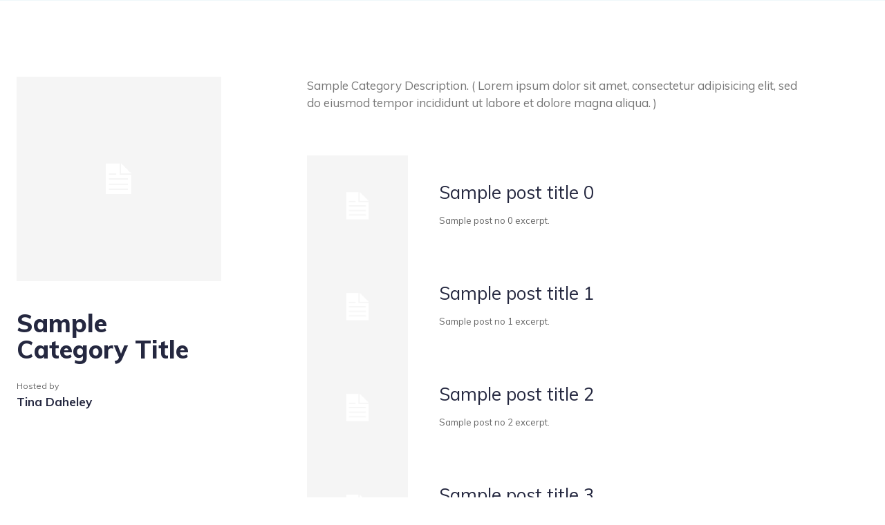

--- FILE ---
content_type: text/html; charset=UTF-8
request_url: https://studiokaravan.cz/tdb_templates/sub-category-cloud-template-cultural-frontline-podcasts/
body_size: 36493
content:
<!doctype html >
<!--[if IE 8]>    <html class="ie8" lang="en"> <![endif]-->
<!--[if IE 9]>    <html class="ie9" lang="en"> <![endif]-->
<!--[if gt IE 8]><!--> <html lang="cs"> <!--<![endif]-->
<head>
    <title>Sub Category Cloud Template - Cultural Frontline - Podcasts - Podcast STUDIO KARAVAN</title>
    <meta charset="UTF-8" />
    <meta name="viewport" content="width=device-width, initial-scale=1.0">
    <link rel="pingback" href="https://studiokaravan.cz/xmlrpc.php" />
    <meta name='robots' content='index, follow, max-image-preview:large, max-snippet:-1, max-video-preview:-1' />
	<style>img:is([sizes="auto" i], [sizes^="auto," i]) { contain-intrinsic-size: 3000px 1500px }</style>
	<link rel="icon" type="image/png" href="https://studiokaravan.cz/wp-content/uploads/sites/9/2022/03/logo-studio-karavan-cerne-2-300x229.png">
	<!-- This site is optimized with the Yoast SEO plugin v26.7 - https://yoast.com/wordpress/plugins/seo/ -->
	<link rel="canonical" href="https://studiokaravan.cz/tdb_templates/sub-category-cloud-template-cultural-frontline-podcasts/" />
	<meta property="og:locale" content="cs_CZ" />
	<meta property="og:type" content="article" />
	<meta property="og:title" content="Sub Category Cloud Template - Cultural Frontline - Podcasts - Podcast STUDIO KARAVAN" />
	<meta property="og:url" content="https://studiokaravan.cz/tdb_templates/sub-category-cloud-template-cultural-frontline-podcasts/" />
	<meta property="og:site_name" content="Podcast STUDIO KARAVAN" />
	<meta property="article:publisher" content="https://www.facebook.com/studiokaravan" />
	<meta name="twitter:card" content="summary_large_image" />
	<meta name="twitter:label1" content="Odhadovaná doba čtení" />
	<meta name="twitter:data1" content="4 minuty" />
	<script type="application/ld+json" class="yoast-schema-graph">{"@context":"https://schema.org","@graph":[{"@type":"WebPage","@id":"https://studiokaravan.cz/tdb_templates/sub-category-cloud-template-cultural-frontline-podcasts/","url":"https://studiokaravan.cz/tdb_templates/sub-category-cloud-template-cultural-frontline-podcasts/","name":"Sub Category Cloud Template - Cultural Frontline - Podcasts - Podcast STUDIO KARAVAN","isPartOf":{"@id":"https://studiokaravan.cz/#website"},"datePublished":"2022-03-03T10:09:49+00:00","breadcrumb":{"@id":"https://studiokaravan.cz/tdb_templates/sub-category-cloud-template-cultural-frontline-podcasts/#breadcrumb"},"inLanguage":"cs","potentialAction":[{"@type":"ReadAction","target":["https://studiokaravan.cz/tdb_templates/sub-category-cloud-template-cultural-frontline-podcasts/"]}]},{"@type":"BreadcrumbList","@id":"https://studiokaravan.cz/tdb_templates/sub-category-cloud-template-cultural-frontline-podcasts/#breadcrumb","itemListElement":[{"@type":"ListItem","position":1,"name":"Domů","item":"https://studiokaravan.cz/"},{"@type":"ListItem","position":2,"name":"Sub Category Cloud Template &#8211; Cultural Frontline &#8211; Podcasts"}]},{"@type":"WebSite","@id":"https://studiokaravan.cz/#website","url":"https://studiokaravan.cz/","name":"Studio Karavan","description":"První český podcast o karavaningu, kempování, vanlife a nezávislém cestování. Zajímaví hosté, tipy na cesty, technické rady, novinky a trendy v karavaningu u nás i v Evropě.","publisher":{"@id":"https://studiokaravan.cz/#organization"},"potentialAction":[{"@type":"SearchAction","target":{"@type":"EntryPoint","urlTemplate":"https://studiokaravan.cz/?s={search_term_string}"},"query-input":{"@type":"PropertyValueSpecification","valueRequired":true,"valueName":"search_term_string"}}],"inLanguage":"cs"},{"@type":"Organization","@id":"https://studiokaravan.cz/#organization","name":"Studio Karavan","url":"https://studiokaravan.cz/","logo":{"@type":"ImageObject","inLanguage":"cs","@id":"https://studiokaravan.cz/#/schema/logo/image/","url":"https://studiokaravan.cz/wp-content/uploads/2022/03/logo-studio-karavan-cerne-2.png","contentUrl":"https://studiokaravan.cz/wp-content/uploads/2022/03/logo-studio-karavan-cerne-2.png","width":1736,"height":1327,"caption":"Studio Karavan"},"image":{"@id":"https://studiokaravan.cz/#/schema/logo/image/"},"sameAs":["https://www.facebook.com/studiokaravan"]}]}</script>
	<!-- / Yoast SEO plugin. -->


<link rel='dns-prefetch' href='//fonts.googleapis.com' />
<link rel="alternate" type="application/rss+xml" title="Podcast STUDIO KARAVAN &raquo; RSS zdroj" href="https://studiokaravan.cz/feed/" />
<link rel="alternate" type="application/rss+xml" title="Podcast STUDIO KARAVAN &raquo; RSS komentářů" href="https://studiokaravan.cz/comments/feed/" />
<script type="text/javascript">
/* <![CDATA[ */
window._wpemojiSettings = {"baseUrl":"https:\/\/s.w.org\/images\/core\/emoji\/16.0.1\/72x72\/","ext":".png","svgUrl":"https:\/\/s.w.org\/images\/core\/emoji\/16.0.1\/svg\/","svgExt":".svg","source":{"concatemoji":"https:\/\/studiokaravan.cz\/wp-includes\/js\/wp-emoji-release.min.js?ver=6.8.3"}};
/*! This file is auto-generated */
!function(s,n){var o,i,e;function c(e){try{var t={supportTests:e,timestamp:(new Date).valueOf()};sessionStorage.setItem(o,JSON.stringify(t))}catch(e){}}function p(e,t,n){e.clearRect(0,0,e.canvas.width,e.canvas.height),e.fillText(t,0,0);var t=new Uint32Array(e.getImageData(0,0,e.canvas.width,e.canvas.height).data),a=(e.clearRect(0,0,e.canvas.width,e.canvas.height),e.fillText(n,0,0),new Uint32Array(e.getImageData(0,0,e.canvas.width,e.canvas.height).data));return t.every(function(e,t){return e===a[t]})}function u(e,t){e.clearRect(0,0,e.canvas.width,e.canvas.height),e.fillText(t,0,0);for(var n=e.getImageData(16,16,1,1),a=0;a<n.data.length;a++)if(0!==n.data[a])return!1;return!0}function f(e,t,n,a){switch(t){case"flag":return n(e,"\ud83c\udff3\ufe0f\u200d\u26a7\ufe0f","\ud83c\udff3\ufe0f\u200b\u26a7\ufe0f")?!1:!n(e,"\ud83c\udde8\ud83c\uddf6","\ud83c\udde8\u200b\ud83c\uddf6")&&!n(e,"\ud83c\udff4\udb40\udc67\udb40\udc62\udb40\udc65\udb40\udc6e\udb40\udc67\udb40\udc7f","\ud83c\udff4\u200b\udb40\udc67\u200b\udb40\udc62\u200b\udb40\udc65\u200b\udb40\udc6e\u200b\udb40\udc67\u200b\udb40\udc7f");case"emoji":return!a(e,"\ud83e\udedf")}return!1}function g(e,t,n,a){var r="undefined"!=typeof WorkerGlobalScope&&self instanceof WorkerGlobalScope?new OffscreenCanvas(300,150):s.createElement("canvas"),o=r.getContext("2d",{willReadFrequently:!0}),i=(o.textBaseline="top",o.font="600 32px Arial",{});return e.forEach(function(e){i[e]=t(o,e,n,a)}),i}function t(e){var t=s.createElement("script");t.src=e,t.defer=!0,s.head.appendChild(t)}"undefined"!=typeof Promise&&(o="wpEmojiSettingsSupports",i=["flag","emoji"],n.supports={everything:!0,everythingExceptFlag:!0},e=new Promise(function(e){s.addEventListener("DOMContentLoaded",e,{once:!0})}),new Promise(function(t){var n=function(){try{var e=JSON.parse(sessionStorage.getItem(o));if("object"==typeof e&&"number"==typeof e.timestamp&&(new Date).valueOf()<e.timestamp+604800&&"object"==typeof e.supportTests)return e.supportTests}catch(e){}return null}();if(!n){if("undefined"!=typeof Worker&&"undefined"!=typeof OffscreenCanvas&&"undefined"!=typeof URL&&URL.createObjectURL&&"undefined"!=typeof Blob)try{var e="postMessage("+g.toString()+"("+[JSON.stringify(i),f.toString(),p.toString(),u.toString()].join(",")+"));",a=new Blob([e],{type:"text/javascript"}),r=new Worker(URL.createObjectURL(a),{name:"wpTestEmojiSupports"});return void(r.onmessage=function(e){c(n=e.data),r.terminate(),t(n)})}catch(e){}c(n=g(i,f,p,u))}t(n)}).then(function(e){for(var t in e)n.supports[t]=e[t],n.supports.everything=n.supports.everything&&n.supports[t],"flag"!==t&&(n.supports.everythingExceptFlag=n.supports.everythingExceptFlag&&n.supports[t]);n.supports.everythingExceptFlag=n.supports.everythingExceptFlag&&!n.supports.flag,n.DOMReady=!1,n.readyCallback=function(){n.DOMReady=!0}}).then(function(){return e}).then(function(){var e;n.supports.everything||(n.readyCallback(),(e=n.source||{}).concatemoji?t(e.concatemoji):e.wpemoji&&e.twemoji&&(t(e.twemoji),t(e.wpemoji)))}))}((window,document),window._wpemojiSettings);
/* ]]> */
</script>

<style id='wp-emoji-styles-inline-css' type='text/css'>

	img.wp-smiley, img.emoji {
		display: inline !important;
		border: none !important;
		box-shadow: none !important;
		height: 1em !important;
		width: 1em !important;
		margin: 0 0.07em !important;
		vertical-align: -0.1em !important;
		background: none !important;
		padding: 0 !important;
	}
</style>
<style id='classic-theme-styles-inline-css' type='text/css'>
/*! This file is auto-generated */
.wp-block-button__link{color:#fff;background-color:#32373c;border-radius:9999px;box-shadow:none;text-decoration:none;padding:calc(.667em + 2px) calc(1.333em + 2px);font-size:1.125em}.wp-block-file__button{background:#32373c;color:#fff;text-decoration:none}
</style>
<style id='global-styles-inline-css' type='text/css'>
:root{--wp--preset--aspect-ratio--square: 1;--wp--preset--aspect-ratio--4-3: 4/3;--wp--preset--aspect-ratio--3-4: 3/4;--wp--preset--aspect-ratio--3-2: 3/2;--wp--preset--aspect-ratio--2-3: 2/3;--wp--preset--aspect-ratio--16-9: 16/9;--wp--preset--aspect-ratio--9-16: 9/16;--wp--preset--color--black: #000000;--wp--preset--color--cyan-bluish-gray: #abb8c3;--wp--preset--color--white: #ffffff;--wp--preset--color--pale-pink: #f78da7;--wp--preset--color--vivid-red: #cf2e2e;--wp--preset--color--luminous-vivid-orange: #ff6900;--wp--preset--color--luminous-vivid-amber: #fcb900;--wp--preset--color--light-green-cyan: #7bdcb5;--wp--preset--color--vivid-green-cyan: #00d084;--wp--preset--color--pale-cyan-blue: #8ed1fc;--wp--preset--color--vivid-cyan-blue: #0693e3;--wp--preset--color--vivid-purple: #9b51e0;--wp--preset--gradient--vivid-cyan-blue-to-vivid-purple: linear-gradient(135deg,rgba(6,147,227,1) 0%,rgb(155,81,224) 100%);--wp--preset--gradient--light-green-cyan-to-vivid-green-cyan: linear-gradient(135deg,rgb(122,220,180) 0%,rgb(0,208,130) 100%);--wp--preset--gradient--luminous-vivid-amber-to-luminous-vivid-orange: linear-gradient(135deg,rgba(252,185,0,1) 0%,rgba(255,105,0,1) 100%);--wp--preset--gradient--luminous-vivid-orange-to-vivid-red: linear-gradient(135deg,rgba(255,105,0,1) 0%,rgb(207,46,46) 100%);--wp--preset--gradient--very-light-gray-to-cyan-bluish-gray: linear-gradient(135deg,rgb(238,238,238) 0%,rgb(169,184,195) 100%);--wp--preset--gradient--cool-to-warm-spectrum: linear-gradient(135deg,rgb(74,234,220) 0%,rgb(151,120,209) 20%,rgb(207,42,186) 40%,rgb(238,44,130) 60%,rgb(251,105,98) 80%,rgb(254,248,76) 100%);--wp--preset--gradient--blush-light-purple: linear-gradient(135deg,rgb(255,206,236) 0%,rgb(152,150,240) 100%);--wp--preset--gradient--blush-bordeaux: linear-gradient(135deg,rgb(254,205,165) 0%,rgb(254,45,45) 50%,rgb(107,0,62) 100%);--wp--preset--gradient--luminous-dusk: linear-gradient(135deg,rgb(255,203,112) 0%,rgb(199,81,192) 50%,rgb(65,88,208) 100%);--wp--preset--gradient--pale-ocean: linear-gradient(135deg,rgb(255,245,203) 0%,rgb(182,227,212) 50%,rgb(51,167,181) 100%);--wp--preset--gradient--electric-grass: linear-gradient(135deg,rgb(202,248,128) 0%,rgb(113,206,126) 100%);--wp--preset--gradient--midnight: linear-gradient(135deg,rgb(2,3,129) 0%,rgb(40,116,252) 100%);--wp--preset--font-size--small: 11px;--wp--preset--font-size--medium: 20px;--wp--preset--font-size--large: 32px;--wp--preset--font-size--x-large: 42px;--wp--preset--font-size--regular: 15px;--wp--preset--font-size--larger: 50px;--wp--preset--spacing--20: 0.44rem;--wp--preset--spacing--30: 0.67rem;--wp--preset--spacing--40: 1rem;--wp--preset--spacing--50: 1.5rem;--wp--preset--spacing--60: 2.25rem;--wp--preset--spacing--70: 3.38rem;--wp--preset--spacing--80: 5.06rem;--wp--preset--shadow--natural: 6px 6px 9px rgba(0, 0, 0, 0.2);--wp--preset--shadow--deep: 12px 12px 50px rgba(0, 0, 0, 0.4);--wp--preset--shadow--sharp: 6px 6px 0px rgba(0, 0, 0, 0.2);--wp--preset--shadow--outlined: 6px 6px 0px -3px rgba(255, 255, 255, 1), 6px 6px rgba(0, 0, 0, 1);--wp--preset--shadow--crisp: 6px 6px 0px rgba(0, 0, 0, 1);}:where(.is-layout-flex){gap: 0.5em;}:where(.is-layout-grid){gap: 0.5em;}body .is-layout-flex{display: flex;}.is-layout-flex{flex-wrap: wrap;align-items: center;}.is-layout-flex > :is(*, div){margin: 0;}body .is-layout-grid{display: grid;}.is-layout-grid > :is(*, div){margin: 0;}:where(.wp-block-columns.is-layout-flex){gap: 2em;}:where(.wp-block-columns.is-layout-grid){gap: 2em;}:where(.wp-block-post-template.is-layout-flex){gap: 1.25em;}:where(.wp-block-post-template.is-layout-grid){gap: 1.25em;}.has-black-color{color: var(--wp--preset--color--black) !important;}.has-cyan-bluish-gray-color{color: var(--wp--preset--color--cyan-bluish-gray) !important;}.has-white-color{color: var(--wp--preset--color--white) !important;}.has-pale-pink-color{color: var(--wp--preset--color--pale-pink) !important;}.has-vivid-red-color{color: var(--wp--preset--color--vivid-red) !important;}.has-luminous-vivid-orange-color{color: var(--wp--preset--color--luminous-vivid-orange) !important;}.has-luminous-vivid-amber-color{color: var(--wp--preset--color--luminous-vivid-amber) !important;}.has-light-green-cyan-color{color: var(--wp--preset--color--light-green-cyan) !important;}.has-vivid-green-cyan-color{color: var(--wp--preset--color--vivid-green-cyan) !important;}.has-pale-cyan-blue-color{color: var(--wp--preset--color--pale-cyan-blue) !important;}.has-vivid-cyan-blue-color{color: var(--wp--preset--color--vivid-cyan-blue) !important;}.has-vivid-purple-color{color: var(--wp--preset--color--vivid-purple) !important;}.has-black-background-color{background-color: var(--wp--preset--color--black) !important;}.has-cyan-bluish-gray-background-color{background-color: var(--wp--preset--color--cyan-bluish-gray) !important;}.has-white-background-color{background-color: var(--wp--preset--color--white) !important;}.has-pale-pink-background-color{background-color: var(--wp--preset--color--pale-pink) !important;}.has-vivid-red-background-color{background-color: var(--wp--preset--color--vivid-red) !important;}.has-luminous-vivid-orange-background-color{background-color: var(--wp--preset--color--luminous-vivid-orange) !important;}.has-luminous-vivid-amber-background-color{background-color: var(--wp--preset--color--luminous-vivid-amber) !important;}.has-light-green-cyan-background-color{background-color: var(--wp--preset--color--light-green-cyan) !important;}.has-vivid-green-cyan-background-color{background-color: var(--wp--preset--color--vivid-green-cyan) !important;}.has-pale-cyan-blue-background-color{background-color: var(--wp--preset--color--pale-cyan-blue) !important;}.has-vivid-cyan-blue-background-color{background-color: var(--wp--preset--color--vivid-cyan-blue) !important;}.has-vivid-purple-background-color{background-color: var(--wp--preset--color--vivid-purple) !important;}.has-black-border-color{border-color: var(--wp--preset--color--black) !important;}.has-cyan-bluish-gray-border-color{border-color: var(--wp--preset--color--cyan-bluish-gray) !important;}.has-white-border-color{border-color: var(--wp--preset--color--white) !important;}.has-pale-pink-border-color{border-color: var(--wp--preset--color--pale-pink) !important;}.has-vivid-red-border-color{border-color: var(--wp--preset--color--vivid-red) !important;}.has-luminous-vivid-orange-border-color{border-color: var(--wp--preset--color--luminous-vivid-orange) !important;}.has-luminous-vivid-amber-border-color{border-color: var(--wp--preset--color--luminous-vivid-amber) !important;}.has-light-green-cyan-border-color{border-color: var(--wp--preset--color--light-green-cyan) !important;}.has-vivid-green-cyan-border-color{border-color: var(--wp--preset--color--vivid-green-cyan) !important;}.has-pale-cyan-blue-border-color{border-color: var(--wp--preset--color--pale-cyan-blue) !important;}.has-vivid-cyan-blue-border-color{border-color: var(--wp--preset--color--vivid-cyan-blue) !important;}.has-vivid-purple-border-color{border-color: var(--wp--preset--color--vivid-purple) !important;}.has-vivid-cyan-blue-to-vivid-purple-gradient-background{background: var(--wp--preset--gradient--vivid-cyan-blue-to-vivid-purple) !important;}.has-light-green-cyan-to-vivid-green-cyan-gradient-background{background: var(--wp--preset--gradient--light-green-cyan-to-vivid-green-cyan) !important;}.has-luminous-vivid-amber-to-luminous-vivid-orange-gradient-background{background: var(--wp--preset--gradient--luminous-vivid-amber-to-luminous-vivid-orange) !important;}.has-luminous-vivid-orange-to-vivid-red-gradient-background{background: var(--wp--preset--gradient--luminous-vivid-orange-to-vivid-red) !important;}.has-very-light-gray-to-cyan-bluish-gray-gradient-background{background: var(--wp--preset--gradient--very-light-gray-to-cyan-bluish-gray) !important;}.has-cool-to-warm-spectrum-gradient-background{background: var(--wp--preset--gradient--cool-to-warm-spectrum) !important;}.has-blush-light-purple-gradient-background{background: var(--wp--preset--gradient--blush-light-purple) !important;}.has-blush-bordeaux-gradient-background{background: var(--wp--preset--gradient--blush-bordeaux) !important;}.has-luminous-dusk-gradient-background{background: var(--wp--preset--gradient--luminous-dusk) !important;}.has-pale-ocean-gradient-background{background: var(--wp--preset--gradient--pale-ocean) !important;}.has-electric-grass-gradient-background{background: var(--wp--preset--gradient--electric-grass) !important;}.has-midnight-gradient-background{background: var(--wp--preset--gradient--midnight) !important;}.has-small-font-size{font-size: var(--wp--preset--font-size--small) !important;}.has-medium-font-size{font-size: var(--wp--preset--font-size--medium) !important;}.has-large-font-size{font-size: var(--wp--preset--font-size--large) !important;}.has-x-large-font-size{font-size: var(--wp--preset--font-size--x-large) !important;}
:where(.wp-block-post-template.is-layout-flex){gap: 1.25em;}:where(.wp-block-post-template.is-layout-grid){gap: 1.25em;}
:where(.wp-block-columns.is-layout-flex){gap: 2em;}:where(.wp-block-columns.is-layout-grid){gap: 2em;}
:root :where(.wp-block-pullquote){font-size: 1.5em;line-height: 1.6;}
</style>
<link rel='stylesheet' id='td-plugin-multi-purpose-css' href='https://studiokaravan.cz/wp-content/plugins/td-composer/td-multi-purpose/style.css?ver=492e3cf54bd42df3b24a3de8e2307cafx' type='text/css' media='all' />
<link rel='stylesheet' id='google-fonts-style-css' href='https://fonts.googleapis.com/css?family=Open+Sans%3A400%2C600%2C700%7CRoboto%3A400%2C600%2C700%7CMuli%3A400%2C700%2C800&#038;display=swap&#038;ver=12.7.1' type='text/css' media='all' />
<link rel='stylesheet' id='td-multipurpose-css' href='https://studiokaravan.cz/wp-content/plugins/td-composer/assets/fonts/td-multipurpose/td-multipurpose.css?ver=492e3cf54bd42df3b24a3de8e2307cafx' type='text/css' media='all' />
<link rel='stylesheet' id='td-theme-css' href='https://studiokaravan.cz/wp-content/themes/Newspaper/style.css?ver=12.7.1' type='text/css' media='all' />
<style id='td-theme-inline-css' type='text/css'>@media (max-width:767px){.td-header-desktop-wrap{display:none}}@media (min-width:767px){.td-header-mobile-wrap{display:none}}</style>
<link rel='stylesheet' id='__EPYT__style-css' href='https://studiokaravan.cz/wp-content/plugins/youtube-embed-plus/styles/ytprefs.min.css?ver=14.2.3' type='text/css' media='all' />
<style id='__EPYT__style-inline-css' type='text/css'>

                .epyt-gallery-thumb {
                        width: 33.333%;
                }
                
</style>
<link rel='stylesheet' id='td-legacy-framework-front-style-css' href='https://studiokaravan.cz/wp-content/plugins/td-composer/legacy/Newspaper/assets/css/td_legacy_main.css?ver=492e3cf54bd42df3b24a3de8e2307cafx' type='text/css' media='all' />
<link rel='stylesheet' id='td-standard-pack-framework-front-style-css' href='https://studiokaravan.cz/wp-content/plugins/td-standard-pack/Newspaper/assets/css/td_standard_pack_main.css?ver=8ae1459a1d876d507918f73cef68310e' type='text/css' media='all' />
<link rel='stylesheet' id='tdb_style_cloud_templates_front-css' href='https://studiokaravan.cz/wp-content/plugins/td-cloud-library/assets/css/tdb_main.css?ver=d578089f160957352b9b4ca6d880fd8f' type='text/css' media='all' />
<script type="text/javascript" src="https://studiokaravan.cz/wp-includes/js/jquery/jquery.min.js?ver=3.7.1" id="jquery-core-js"></script>
<script type="text/javascript" src="https://studiokaravan.cz/wp-includes/js/jquery/jquery-migrate.min.js?ver=3.4.1" id="jquery-migrate-js"></script>
<script type="text/javascript" id="__ytprefs__-js-extra">
/* <![CDATA[ */
var _EPYT_ = {"ajaxurl":"https:\/\/studiokaravan.cz\/wp-admin\/admin-ajax.php","security":"ee0706879d","gallery_scrolloffset":"20","eppathtoscripts":"https:\/\/studiokaravan.cz\/wp-content\/plugins\/youtube-embed-plus\/scripts\/","eppath":"https:\/\/studiokaravan.cz\/wp-content\/plugins\/youtube-embed-plus\/","epresponsiveselector":"[]","epdovol":"1","version":"14.2.3","evselector":"iframe.__youtube_prefs__[src], iframe[src*=\"youtube.com\/embed\/\"], iframe[src*=\"youtube-nocookie.com\/embed\/\"]","ajax_compat":"","maxres_facade":"eager","ytapi_load":"light","pause_others":"","stopMobileBuffer":"1","facade_mode":"1","not_live_on_channel":""};
/* ]]> */
</script>
<script type="text/javascript" src="https://studiokaravan.cz/wp-content/plugins/youtube-embed-plus/scripts/ytprefs.min.js?ver=14.2.3" id="__ytprefs__-js"></script>
<link rel="https://api.w.org/" href="https://studiokaravan.cz/wp-json/" /><link rel="EditURI" type="application/rsd+xml" title="RSD" href="https://studiokaravan.cz/xmlrpc.php?rsd" />
<meta name="generator" content="WordPress 6.8.3" />
<link rel='shortlink' href='https://studiokaravan.cz/?p=45' />
<link rel="alternate" title="oEmbed (JSON)" type="application/json+oembed" href="https://studiokaravan.cz/wp-json/oembed/1.0/embed?url=https%3A%2F%2Fstudiokaravan.cz%2Ftdb_templates%2Fsub-category-cloud-template-cultural-frontline-podcasts%2F" />
<link rel="alternate" title="oEmbed (XML)" type="text/xml+oembed" href="https://studiokaravan.cz/wp-json/oembed/1.0/embed?url=https%3A%2F%2Fstudiokaravan.cz%2Ftdb_templates%2Fsub-category-cloud-template-cultural-frontline-podcasts%2F&#038;format=xml" />
    <script>
        window.tdb_global_vars = {"wpRestUrl":"https:\/\/studiokaravan.cz\/wp-json\/","permalinkStructure":"\/%year%\/%monthnum%\/%postname%\/"};
        window.tdb_p_autoload_vars = {"isAjax":false,"isAdminBarShowing":false,"autoloadStatus":"on","origPostEditUrl":null};
    </script>
    
    <style id="tdb-global-colors">:root{--accent-color:#fff}</style>

    
	
<!-- JS generated by theme -->

<script type="text/javascript" id="td-generated-header-js">
    
    

	    var tdBlocksArray = []; //here we store all the items for the current page

	    // td_block class - each ajax block uses a object of this class for requests
	    function tdBlock() {
		    this.id = '';
		    this.block_type = 1; //block type id (1-234 etc)
		    this.atts = '';
		    this.td_column_number = '';
		    this.td_current_page = 1; //
		    this.post_count = 0; //from wp
		    this.found_posts = 0; //from wp
		    this.max_num_pages = 0; //from wp
		    this.td_filter_value = ''; //current live filter value
		    this.is_ajax_running = false;
		    this.td_user_action = ''; // load more or infinite loader (used by the animation)
		    this.header_color = '';
		    this.ajax_pagination_infinite_stop = ''; //show load more at page x
	    }

        // td_js_generator - mini detector
        ( function () {
            var htmlTag = document.getElementsByTagName("html")[0];

	        if ( navigator.userAgent.indexOf("MSIE 10.0") > -1 ) {
                htmlTag.className += ' ie10';
            }

            if ( !!navigator.userAgent.match(/Trident.*rv\:11\./) ) {
                htmlTag.className += ' ie11';
            }

	        if ( navigator.userAgent.indexOf("Edge") > -1 ) {
                htmlTag.className += ' ieEdge';
            }

            if ( /(iPad|iPhone|iPod)/g.test(navigator.userAgent) ) {
                htmlTag.className += ' td-md-is-ios';
            }

            var user_agent = navigator.userAgent.toLowerCase();
            if ( user_agent.indexOf("android") > -1 ) {
                htmlTag.className += ' td-md-is-android';
            }

            if ( -1 !== navigator.userAgent.indexOf('Mac OS X')  ) {
                htmlTag.className += ' td-md-is-os-x';
            }

            if ( /chrom(e|ium)/.test(navigator.userAgent.toLowerCase()) ) {
               htmlTag.className += ' td-md-is-chrome';
            }

            if ( -1 !== navigator.userAgent.indexOf('Firefox') ) {
                htmlTag.className += ' td-md-is-firefox';
            }

            if ( -1 !== navigator.userAgent.indexOf('Safari') && -1 === navigator.userAgent.indexOf('Chrome') ) {
                htmlTag.className += ' td-md-is-safari';
            }

            if( -1 !== navigator.userAgent.indexOf('IEMobile') ){
                htmlTag.className += ' td-md-is-iemobile';
            }

        })();

        var tdLocalCache = {};

        ( function () {
            "use strict";

            tdLocalCache = {
                data: {},
                remove: function (resource_id) {
                    delete tdLocalCache.data[resource_id];
                },
                exist: function (resource_id) {
                    return tdLocalCache.data.hasOwnProperty(resource_id) && tdLocalCache.data[resource_id] !== null;
                },
                get: function (resource_id) {
                    return tdLocalCache.data[resource_id];
                },
                set: function (resource_id, cachedData) {
                    tdLocalCache.remove(resource_id);
                    tdLocalCache.data[resource_id] = cachedData;
                }
            };
        })();

    
    
var td_viewport_interval_list=[{"limitBottom":767,"sidebarWidth":228},{"limitBottom":1018,"sidebarWidth":300},{"limitBottom":1140,"sidebarWidth":324}];
var td_animation_stack_effect="type0";
var tds_animation_stack=true;
var td_animation_stack_specific_selectors=".entry-thumb, img, .td-lazy-img";
var td_animation_stack_general_selectors=".td-animation-stack img, .td-animation-stack .entry-thumb, .post img, .td-animation-stack .td-lazy-img";
var tdc_is_installed="yes";
var tdc_domain_active=false;
var td_ajax_url="https:\/\/studiokaravan.cz\/wp-admin\/admin-ajax.php?td_theme_name=Newspaper&v=12.7.1";
var td_get_template_directory_uri="https:\/\/studiokaravan.cz\/wp-content\/plugins\/td-composer\/legacy\/common";
var tds_snap_menu="";
var tds_logo_on_sticky="";
var tds_header_style="";
var td_please_wait="\u010dekejte pros\u00edm ...";
var td_email_user_pass_incorrect="Jm\u00e9no nebo heslo nen\u00ed spr\u00e1vn\u00e9!";
var td_email_user_incorrect="E-mail nebo u\u017eivatelsk\u00e9 jm\u00e9no nen\u00ed spr\u00e1vn\u00e9!";
var td_email_incorrect="Zadali jste \u0161patn\u00fd email";
var td_user_incorrect="Username incorrect!";
var td_email_user_empty="Email or username empty!";
var td_pass_empty="Pass empty!";
var td_pass_pattern_incorrect="Invalid Pass Pattern!";
var td_retype_pass_incorrect="Retyped Pass incorrect!";
var tds_more_articles_on_post_enable="";
var tds_more_articles_on_post_time_to_wait="";
var tds_more_articles_on_post_pages_distance_from_top=0;
var tds_captcha="";
var tds_theme_color_site_wide="#972433";
var tds_smart_sidebar="";
var tdThemeName="Newspaper";
var tdThemeNameWl="Newspaper";
var td_magnific_popup_translation_tPrev="P\u0159edchoz\u00ed (vlevo kl\u00e1vesa \u0161ipka)";
var td_magnific_popup_translation_tNext="Dal\u0161\u00ed (\u0161ipka vpravo)";
var td_magnific_popup_translation_tCounter="%curr% z %total%";
var td_magnific_popup_translation_ajax_tError="Obsah z %url% nelze na\u010d\u00edst.";
var td_magnific_popup_translation_image_tError="Obr\u00e1zek #%curr% nelze na\u010d\u00edst.";
var tdBlockNonce="fcdb5d50dc";
var tdMobileMenu="disabled";
var tdMobileSearch="enabled";
var tdDateNamesI18n={"month_names":["Leden","\u00danor","B\u0159ezen","Duben","Kv\u011bten","\u010cerven","\u010cervenec","Srpen","Z\u00e1\u0159\u00ed","\u0158\u00edjen","Listopad","Prosinec"],"month_names_short":["Led","\u00dano","B\u0159e","Dub","Kv\u011b","\u010cvn","\u010cvc","Srp","Z\u00e1\u0159","\u0158\u00edj","Lis","Pro"],"day_names":["Ned\u011ble","Pond\u011bl\u00ed","\u00dater\u00fd","St\u0159eda","\u010ctvrtek","P\u00e1tek","Sobota"],"day_names_short":["Ne","Po","\u00dat","St","\u010ct","P\u00e1","So"]};
var tdb_modal_confirm="Save";
var tdb_modal_cancel="Cancel";
var tdb_modal_confirm_alt="Yes";
var tdb_modal_cancel_alt="No";
var td_deploy_mode="deploy";
var td_ad_background_click_link="";
var td_ad_background_click_target="";
</script>


<!-- Header style compiled by theme -->

<style>.td_cl .td-container{width:100%}@media (min-width:768px) and (max-width:1018px){.td_cl{padding:0 14px}}@media (max-width:767px){.td_cl .td-container{padding:0}}@media (min-width:1019px) and (max-width:1140px){.td_cl.stretch_row_content_no_space{padding-left:20px;padding-right:20px}}@media (min-width:1141px){.td_cl.stretch_row_content_no_space{padding-left:24px;padding-right:24px}}:root{--td_theme_color:#972433;--td_slider_text:rgba(151,36,51,0.7);--td_container_transparent:transparent;--td_header_color:#ffffff;--td_text_header_color:#000000;--td_mobile_gradient_one_mob:rgba(16,29,33,0.8);--td_mobile_gradient_two_mob:rgba(255,255,255,0.8);--td_mobile_text_active_color:#972433}.td-header-style-12 .td-header-menu-wrap-full,.td-header-style-12 .td-affix,.td-grid-style-1.td-hover-1 .td-big-grid-post:hover .td-post-category,.td-grid-style-5.td-hover-1 .td-big-grid-post:hover .td-post-category,.td_category_template_3 .td-current-sub-category,.td_category_template_8 .td-category-header .td-category a.td-current-sub-category,.td_category_template_4 .td-category-siblings .td-category a:hover,.td_block_big_grid_9.td-grid-style-1 .td-post-category,.td_block_big_grid_9.td-grid-style-5 .td-post-category,.td-grid-style-6.td-hover-1 .td-module-thumb:after,.tdm-menu-active-style5 .td-header-menu-wrap .sf-menu>.current-menu-item>a,.tdm-menu-active-style5 .td-header-menu-wrap .sf-menu>.current-menu-ancestor>a,.tdm-menu-active-style5 .td-header-menu-wrap .sf-menu>.current-category-ancestor>a,.tdm-menu-active-style5 .td-header-menu-wrap .sf-menu>li>a:hover,.tdm-menu-active-style5 .td-header-menu-wrap .sf-menu>.sfHover>a{background-color:#972433}.td_mega_menu_sub_cats .cur-sub-cat,.td-mega-span h3 a:hover,.td_mod_mega_menu:hover .entry-title a,.header-search-wrap .result-msg a:hover,.td-header-top-menu .td-drop-down-search .td_module_wrap:hover .entry-title a,.td-header-top-menu .td-icon-search:hover,.td-header-wrap .result-msg a:hover,.top-header-menu li a:hover,.top-header-menu .current-menu-item>a,.top-header-menu .current-menu-ancestor>a,.top-header-menu .current-category-ancestor>a,.td-social-icon-wrap>a:hover,.td-header-sp-top-widget .td-social-icon-wrap a:hover,.td_mod_related_posts:hover h3>a,.td-post-template-11 .td-related-title .td-related-left:hover,.td-post-template-11 .td-related-title .td-related-right:hover,.td-post-template-11 .td-related-title .td-cur-simple-item,.td-post-template-11 .td_block_related_posts .td-next-prev-wrap a:hover,.td-category-header .td-pulldown-category-filter-link:hover,.td-category-siblings .td-subcat-dropdown a:hover,.td-category-siblings .td-subcat-dropdown a.td-current-sub-category,.footer-text-wrap .footer-email-wrap a,.footer-social-wrap a:hover,.td_module_17 .td-read-more a:hover,.td_module_18 .td-read-more a:hover,.td_module_19 .td-post-author-name a:hover,.td-pulldown-syle-2 .td-subcat-dropdown:hover .td-subcat-more span,.td-pulldown-syle-2 .td-subcat-dropdown:hover .td-subcat-more i,.td-pulldown-syle-3 .td-subcat-dropdown:hover .td-subcat-more span,.td-pulldown-syle-3 .td-subcat-dropdown:hover .td-subcat-more i,.tdm-menu-active-style3 .tdm-header.td-header-wrap .sf-menu>.current-category-ancestor>a,.tdm-menu-active-style3 .tdm-header.td-header-wrap .sf-menu>.current-menu-ancestor>a,.tdm-menu-active-style3 .tdm-header.td-header-wrap .sf-menu>.current-menu-item>a,.tdm-menu-active-style3 .tdm-header.td-header-wrap .sf-menu>.sfHover>a,.tdm-menu-active-style3 .tdm-header.td-header-wrap .sf-menu>li>a:hover{color:#972433}.td-mega-menu-page .wpb_content_element ul li a:hover,.td-theme-wrap .td-aj-search-results .td_module_wrap:hover .entry-title a,.td-theme-wrap .header-search-wrap .result-msg a:hover{color:#972433!important}.td_category_template_8 .td-category-header .td-category a.td-current-sub-category,.td_category_template_4 .td-category-siblings .td-category a:hover,.tdm-menu-active-style4 .tdm-header .sf-menu>.current-menu-item>a,.tdm-menu-active-style4 .tdm-header .sf-menu>.current-menu-ancestor>a,.tdm-menu-active-style4 .tdm-header .sf-menu>.current-category-ancestor>a,.tdm-menu-active-style4 .tdm-header .sf-menu>li>a:hover,.tdm-menu-active-style4 .tdm-header .sf-menu>.sfHover>a{border-color:#972433}.td-theme-wrap .td_mod_mega_menu:hover .entry-title a,.td-theme-wrap .sf-menu .td_mega_menu_sub_cats .cur-sub-cat{color:#972433}.td-theme-wrap .sf-menu .td-mega-menu .td-post-category:hover,.td-theme-wrap .td-mega-menu .td-next-prev-wrap a:hover{background-color:#972433}.td-theme-wrap .td-mega-menu .td-next-prev-wrap a:hover{border-color:#972433}.td-theme-wrap .header-search-wrap .td-drop-down-search .btn:hover,.td-theme-wrap .td-aj-search-results .td_module_wrap:hover .entry-title a,.td-theme-wrap .header-search-wrap .result-msg a:hover{color:#972433!important}.td-theme-wrap .sf-menu .td-normal-menu .td-menu-item>a:hover,.td-theme-wrap .sf-menu .td-normal-menu .sfHover>a,.td-theme-wrap .sf-menu .td-normal-menu .current-menu-ancestor>a,.td-theme-wrap .sf-menu .td-normal-menu .current-category-ancestor>a,.td-theme-wrap .sf-menu .td-normal-menu .current-menu-item>a{color:#972433}body{background-color:#ffffff}.td_cl .td-container{width:100%}@media (min-width:768px) and (max-width:1018px){.td_cl{padding:0 14px}}@media (max-width:767px){.td_cl .td-container{padding:0}}@media (min-width:1019px) and (max-width:1140px){.td_cl.stretch_row_content_no_space{padding-left:20px;padding-right:20px}}@media (min-width:1141px){.td_cl.stretch_row_content_no_space{padding-left:24px;padding-right:24px}}:root{--td_theme_color:#972433;--td_slider_text:rgba(151,36,51,0.7);--td_container_transparent:transparent;--td_header_color:#ffffff;--td_text_header_color:#000000;--td_mobile_gradient_one_mob:rgba(16,29,33,0.8);--td_mobile_gradient_two_mob:rgba(255,255,255,0.8);--td_mobile_text_active_color:#972433}.td-header-style-12 .td-header-menu-wrap-full,.td-header-style-12 .td-affix,.td-grid-style-1.td-hover-1 .td-big-grid-post:hover .td-post-category,.td-grid-style-5.td-hover-1 .td-big-grid-post:hover .td-post-category,.td_category_template_3 .td-current-sub-category,.td_category_template_8 .td-category-header .td-category a.td-current-sub-category,.td_category_template_4 .td-category-siblings .td-category a:hover,.td_block_big_grid_9.td-grid-style-1 .td-post-category,.td_block_big_grid_9.td-grid-style-5 .td-post-category,.td-grid-style-6.td-hover-1 .td-module-thumb:after,.tdm-menu-active-style5 .td-header-menu-wrap .sf-menu>.current-menu-item>a,.tdm-menu-active-style5 .td-header-menu-wrap .sf-menu>.current-menu-ancestor>a,.tdm-menu-active-style5 .td-header-menu-wrap .sf-menu>.current-category-ancestor>a,.tdm-menu-active-style5 .td-header-menu-wrap .sf-menu>li>a:hover,.tdm-menu-active-style5 .td-header-menu-wrap .sf-menu>.sfHover>a{background-color:#972433}.td_mega_menu_sub_cats .cur-sub-cat,.td-mega-span h3 a:hover,.td_mod_mega_menu:hover .entry-title a,.header-search-wrap .result-msg a:hover,.td-header-top-menu .td-drop-down-search .td_module_wrap:hover .entry-title a,.td-header-top-menu .td-icon-search:hover,.td-header-wrap .result-msg a:hover,.top-header-menu li a:hover,.top-header-menu .current-menu-item>a,.top-header-menu .current-menu-ancestor>a,.top-header-menu .current-category-ancestor>a,.td-social-icon-wrap>a:hover,.td-header-sp-top-widget .td-social-icon-wrap a:hover,.td_mod_related_posts:hover h3>a,.td-post-template-11 .td-related-title .td-related-left:hover,.td-post-template-11 .td-related-title .td-related-right:hover,.td-post-template-11 .td-related-title .td-cur-simple-item,.td-post-template-11 .td_block_related_posts .td-next-prev-wrap a:hover,.td-category-header .td-pulldown-category-filter-link:hover,.td-category-siblings .td-subcat-dropdown a:hover,.td-category-siblings .td-subcat-dropdown a.td-current-sub-category,.footer-text-wrap .footer-email-wrap a,.footer-social-wrap a:hover,.td_module_17 .td-read-more a:hover,.td_module_18 .td-read-more a:hover,.td_module_19 .td-post-author-name a:hover,.td-pulldown-syle-2 .td-subcat-dropdown:hover .td-subcat-more span,.td-pulldown-syle-2 .td-subcat-dropdown:hover .td-subcat-more i,.td-pulldown-syle-3 .td-subcat-dropdown:hover .td-subcat-more span,.td-pulldown-syle-3 .td-subcat-dropdown:hover .td-subcat-more i,.tdm-menu-active-style3 .tdm-header.td-header-wrap .sf-menu>.current-category-ancestor>a,.tdm-menu-active-style3 .tdm-header.td-header-wrap .sf-menu>.current-menu-ancestor>a,.tdm-menu-active-style3 .tdm-header.td-header-wrap .sf-menu>.current-menu-item>a,.tdm-menu-active-style3 .tdm-header.td-header-wrap .sf-menu>.sfHover>a,.tdm-menu-active-style3 .tdm-header.td-header-wrap .sf-menu>li>a:hover{color:#972433}.td-mega-menu-page .wpb_content_element ul li a:hover,.td-theme-wrap .td-aj-search-results .td_module_wrap:hover .entry-title a,.td-theme-wrap .header-search-wrap .result-msg a:hover{color:#972433!important}.td_category_template_8 .td-category-header .td-category a.td-current-sub-category,.td_category_template_4 .td-category-siblings .td-category a:hover,.tdm-menu-active-style4 .tdm-header .sf-menu>.current-menu-item>a,.tdm-menu-active-style4 .tdm-header .sf-menu>.current-menu-ancestor>a,.tdm-menu-active-style4 .tdm-header .sf-menu>.current-category-ancestor>a,.tdm-menu-active-style4 .tdm-header .sf-menu>li>a:hover,.tdm-menu-active-style4 .tdm-header .sf-menu>.sfHover>a{border-color:#972433}.td-theme-wrap .td_mod_mega_menu:hover .entry-title a,.td-theme-wrap .sf-menu .td_mega_menu_sub_cats .cur-sub-cat{color:#972433}.td-theme-wrap .sf-menu .td-mega-menu .td-post-category:hover,.td-theme-wrap .td-mega-menu .td-next-prev-wrap a:hover{background-color:#972433}.td-theme-wrap .td-mega-menu .td-next-prev-wrap a:hover{border-color:#972433}.td-theme-wrap .header-search-wrap .td-drop-down-search .btn:hover,.td-theme-wrap .td-aj-search-results .td_module_wrap:hover .entry-title a,.td-theme-wrap .header-search-wrap .result-msg a:hover{color:#972433!important}.td-theme-wrap .sf-menu .td-normal-menu .td-menu-item>a:hover,.td-theme-wrap .sf-menu .td-normal-menu .sfHover>a,.td-theme-wrap .sf-menu .td-normal-menu .current-menu-ancestor>a,.td-theme-wrap .sf-menu .td-normal-menu .current-category-ancestor>a,.td-theme-wrap .sf-menu .td-normal-menu .current-menu-item>a{color:#972433}</style>

<!-- Global site tag (gtag.js) - Google Analytics -->
<script async src="https://www.googletagmanager.com/gtag/js?id=G-S8CBMVXE31"></script>
<script>
  window.dataLayer = window.dataLayer || [];
  function gtag(){dataLayer.push(arguments);}
  gtag('js', new Date());

  gtag('config', 'G-S8CBMVXE31');
</script>


<script type="application/ld+json">
    {
        "@context": "https://schema.org",
        "@type": "BreadcrumbList",
        "itemListElement": [
            {
                "@type": "ListItem",
                "position": 1,
                "item": {
                    "@type": "WebSite",
                    "@id": "https://studiokaravan.cz/",
                    "name": "Domů"
                }
            },
            {
                "@type": "ListItem",
                "position": 2,
                    "item": {
                    "@type": "WebPage",
                    "@id": "https://studiokaravan.cz/tdb_templates/sub-category-cloud-template-cultural-frontline-podcasts/",
                    "name": "Sub Category Cloud Template - Cultural Frontline - Podcasts"
                }
            }    
        ]
    }
</script>

<!-- Button style compiled by theme -->

<style>.tdm-btn-style1{background-color:#972433}.tdm-btn-style2:before{border-color:#972433}.tdm-btn-style2{color:#972433}.tdm-btn-style3{-webkit-box-shadow:0 2px 16px #972433;-moz-box-shadow:0 2px 16px #972433;box-shadow:0 2px 16px #972433}.tdm-btn-style3:hover{-webkit-box-shadow:0 4px 26px #972433;-moz-box-shadow:0 4px 26px #972433;box-shadow:0 4px 26px #972433}</style>

	<style id="tdw-css-placeholder"></style></head>

<body class="wp-singular tdb_templates-template-default single single-tdb_templates postid-45 wp-theme-Newspaper td-standard-pack sub-category-cloud-template-cultural-frontline-podcasts global-block-template-1 tdb_template_41  tdc-header-template  tdc-footer-template td-animation-stack-type0 td-full-layout" itemscope="itemscope" itemtype="https://schema.org/WebPage">


    <div class="td-search-background" style="visibility:hidden"></div>
<div class="td-search-wrap-mob" style="visibility:hidden">
	<div class="td-drop-down-search">
		<form method="get" class="td-search-form" action="https://studiokaravan.cz/">
			<!-- close button -->
			<div class="td-search-close">
				<span><i class="td-icon-close-mobile"></i></span>
			</div>
			<div role="search" class="td-search-input">
				<span>Vyhledávání</span>
				<input id="td-header-search-mob" type="text" value="" name="s" autocomplete="off" />
			</div>
		</form>
		<div id="td-aj-search-mob" class="td-ajax-search-flex"></div>
	</div>
</div>

    <div id="td-outer-wrap" class="td-theme-wrap">
    
                    <div class="td-header-template-wrap" style="position: relative">
                                    <div class="td-header-mobile-wrap ">
                        <div id="tdi_1" class="tdc-zone"><div class="tdc_zone tdi_2  wpb_row td-pb-row tdc-element-style"  >
<style scoped>.tdi_2{min-height:0}.td-header-mobile-wrap{position:relative;width:100%}@media (max-width:767px){.tdi_2{position:relative}}</style>
<div class="tdi_1_rand_style td-element-style" ><style>@media (max-width:767px){.tdi_1_rand_style{background-color:#222222!important}}</style></div><div id="tdi_3" class="tdc-row stretch_row"><div class="vc_row tdi_4  wpb_row td-pb-row" >
<style scoped>.tdi_4,.tdi_4 .tdc-columns{min-height:0}.tdi_4,.tdi_4 .tdc-columns{display:block}.tdi_4 .tdc-columns{width:100%}.tdi_4:before,.tdi_4:after{display:table}@media (max-width:767px){@media (min-width:768px){.tdi_4{margin-left:-0px;margin-right:-0px}.tdi_4 .tdc-row-video-background-error,.tdi_4>.vc_column,.tdi_4>.tdc-columns>.vc_column{padding-left:0px;padding-right:0px}}}@media (max-width:767px){.tdi_4{padding-top:14px!important;padding-bottom:14px!important}}</style><div class="vc_column tdi_6  wpb_column vc_column_container tdc-column td-pb-span6">
<style scoped>.tdi_6{vertical-align:baseline}.tdi_6>.wpb_wrapper,.tdi_6>.wpb_wrapper>.tdc-elements{display:block}.tdi_6>.wpb_wrapper>.tdc-elements{width:100%}.tdi_6>.wpb_wrapper>.vc_row_inner{width:auto}.tdi_6>.wpb_wrapper{width:auto;height:auto}@media (max-width:767px){.tdi_6{vertical-align:middle}}@media (max-width:767px){.tdi_6{width:70%!important;display:inline-block!important}}</style><div class="wpb_wrapper" ><div class="td_block_wrap tdb_header_logo tdi_7 td-pb-border-top td_block_template_1 tdb-header-align"  data-td-block-uid="tdi_7" >
<style>@media (max-width:767px){.tdi_7{margin-top:-6px!important}}</style>
<style>.tdb-header-align{vertical-align:middle}.tdb_header_logo{margin-bottom:0;clear:none}.tdb_header_logo .tdb-logo-a,.tdb_header_logo h1{display:flex;pointer-events:auto;align-items:flex-start}.tdb_header_logo h1{margin:0;line-height:0}.tdb_header_logo .tdb-logo-img-wrap img{display:block}.tdb_header_logo .tdb-logo-svg-wrap+.tdb-logo-img-wrap{display:none}.tdb_header_logo .tdb-logo-svg-wrap svg{width:50px;display:block;transition:fill .3s ease}.tdb_header_logo .tdb-logo-text-wrap{display:flex}.tdb_header_logo .tdb-logo-text-title,.tdb_header_logo .tdb-logo-text-tagline{-webkit-transition:all 0.2s ease;transition:all 0.2s ease}.tdb_header_logo .tdb-logo-text-title{background-size:cover;background-position:center center;font-size:75px;font-family:serif;line-height:1.1;color:#222;white-space:nowrap}.tdb_header_logo .tdb-logo-text-tagline{margin-top:2px;font-size:12px;font-family:serif;letter-spacing:1.8px;line-height:1;color:#767676}.tdb_header_logo .tdb-logo-icon{position:relative;font-size:46px;color:#000}.tdb_header_logo .tdb-logo-icon-svg{line-height:0}.tdb_header_logo .tdb-logo-icon-svg svg{width:46px;height:auto}.tdb_header_logo .tdb-logo-icon-svg svg,.tdb_header_logo .tdb-logo-icon-svg svg *{fill:#000}.tdi_7{display:inline-block}.tdi_7 .tdb-logo-a,.tdi_7 h1{flex-direction:row;align-items:center;justify-content:flex-start}.tdi_7 .tdb-logo-svg-wrap{display:block}.tdi_7 .tdb-logo-svg-wrap+.tdb-logo-img-wrap{display:none}.tdi_7 .tdb-logo-img-wrap{display:block}.tdi_7 .tdb-logo-text-tagline{margin-top:2px;margin-left:0;display:block}.tdi_7 .tdb-logo-text-title{display:block;background-color:#b04360;-webkit-background-clip:text;-webkit-text-fill-color:transparent;font-family:Muli!important;}.tdi_7 .tdb-logo-text-wrap{flex-direction:column;align-items:flex-start}.tdi_7 .tdb-logo-icon{top:0px;display:block;color:#ffffff}html[class*='ie'] .tdi_7 .tdb-logo-text-title{background:none;color:#b04360}.tdi_7 .tdb-logo-icon-svg svg,.tdi_7 .tdb-logo-icon-svg svg *{fill:#ffffff}@media (max-width:767px){.tdb_header_logo .tdb-logo-text-title{font-size:36px}}@media (max-width:767px){.tdb_header_logo .tdb-logo-text-tagline{font-size:11px}}@media (min-width:1019px) and (max-width:1140px){.tdi_7 .tdb-logo-icon{top:2px}}@media (max-width:767px){.tdi_7 .tdb-logo-icon-svg svg{width:24px}.tdi_7 .tdb-logo-icon{margin-right:11px;top:2px}.tdi_7 .tdb-logo-icon:last-child{margin-right:0}.tdi_7 .tdb-logo-text-title{font-size:20px!important;font-weight:700!important;}}</style><div class="tdb-block-inner td-fix-index"><a class="tdb-logo-a" href="https://studiokaravan.cz/"><span class="tdb-logo-text-wrap"><span class="tdb-logo-text-title">Podcasty Studio Karavan</span></span></a></div></div> <!-- ./block --></div></div><div class="vc_column tdi_9  wpb_column vc_column_container tdc-column td-pb-span6">
<style scoped>.tdi_9{vertical-align:baseline}.tdi_9>.wpb_wrapper,.tdi_9>.wpb_wrapper>.tdc-elements{display:block}.tdi_9>.wpb_wrapper>.tdc-elements{width:100%}.tdi_9>.wpb_wrapper>.vc_row_inner{width:auto}.tdi_9>.wpb_wrapper{width:auto;height:auto}@media (max-width:767px){.tdi_9{vertical-align:middle}}@media (max-width:767px){.tdi_9{width:30%!important;display:inline-block!important}}</style><div class="wpb_wrapper" ><div class="td_block_wrap tdb_mobile_menu tdi_10 td-pb-border-top td_block_template_1 tdb-header-align"  data-td-block-uid="tdi_10" >
<style>@media (max-width:767px){.tdi_10{margin-right:-8px!important;margin-bottom:0px!important}}</style>
<style>.tdb_mobile_menu{margin-bottom:0;clear:none}.tdb_mobile_menu a{display:inline-block!important;position:relative;text-align:center;color:var(--td_theme_color,#4db2ec)}.tdb_mobile_menu a>span{display:flex;align-items:center;justify-content:center}.tdb_mobile_menu svg{height:auto}.tdb_mobile_menu svg,.tdb_mobile_menu svg *{fill:var(--td_theme_color,#4db2ec)}#tdc-live-iframe .tdb_mobile_menu a{pointer-events:none}.td-menu-mob-open-menu{overflow:hidden}.td-menu-mob-open-menu #td-outer-wrap{position:static}.tdi_10{display:inline-block;float:right;clear:none}.tdi_10 .tdb-block-inner{text-align:right}.tdi_10 .tdb-mobile-menu-button i{font-size:27px;width:54px;height:54px;line-height:54px}.tdi_10 .tdb-mobile-menu-button svg{width:27px}.tdi_10 .tdb-mobile-menu-button .tdb-mobile-menu-icon-svg{width:54px;height:54px}.tdi_10 .tdb-mobile-menu-button{color:#ffffff}.tdi_10 .tdb-mobile-menu-button svg,.tdi_10 .tdb-mobile-menu-button svg *{fill:#ffffff}@media (max-width:767px){.tdi_10 .tdb-mobile-menu-button i{font-size:20px;width:40px;height:40px;line-height:40px}.tdi_10 .tdb-mobile-menu-button svg{width:20px}.tdi_10 .tdb-mobile-menu-button .tdb-mobile-menu-icon-svg{width:40px;height:40px}}</style><div class="tdb-block-inner td-fix-index"><span class="tdb-mobile-menu-button"><span class="tdb-mobile-menu-icon tdb-mobile-menu-icon-svg" ><svg version="1.1" xmlns="http://www.w3.org/2000/svg" viewBox="0 0 1024 1024"><path d="M813.763 308.673l-110.367-84.204 110.367-84.132 110.316 84.132zM813.763 605.316l-110.367-84.152 110.367-84.193 110.316 84.193zM813.763 901.948l-110.367-84.183 110.367-84.163 110.316 84.163zM512.010 308.673l-110.356-84.204 110.356-84.132 110.316 84.132zM512.010 605.316l-110.356-84.152 110.356-84.193 110.316 84.193zM512.010 901.948l-110.356-84.183 110.356-84.163 110.316 84.163zM210.268 308.673l-110.346-84.204 110.346-84.132 110.316 84.132zM210.268 605.316l-110.346-84.152 110.346-84.193 110.316 84.193zM210.268 901.948l-110.346-84.183 110.346-84.163 110.316 84.163z"></path></svg></span></span></div></div> <!-- ./block --></div></div></div></div></div></div>                    </div>
                
                    <div class="td-header-desktop-wrap ">
                        <div id="tdi_11" class="tdc-zone"><div class="tdc_zone tdi_12  wpb_row td-pb-row tdc-element-style"  >
<style scoped>.tdi_12{min-height:0}.td-header-desktop-wrap{position:relative}.tdi_12{position:relative}</style>
<div class="tdi_11_rand_style td-element-style" ><style>.tdi_11_rand_style{background-color:#222222!important}</style></div><div id="tdi_13" class="tdc-row stretch_row_content td-stretch-content"><div class="vc_row tdi_14  wpb_row td-pb-row tdc-element-style tdc-row-content-vert-center" >
<style scoped>.tdi_14,.tdi_14 .tdc-columns{min-height:0}.tdi_14,.tdi_14 .tdc-columns{display:block}.tdi_14 .tdc-columns{width:100%}.tdi_14:before,.tdi_14:after{display:table}@media (min-width:768px){.tdi_14{margin-left:-0px;margin-right:-0px}.tdi_14 .tdc-row-video-background-error,.tdi_14>.vc_column,.tdi_14>.tdc-columns>.vc_column{padding-left:0px;padding-right:0px}}@media (min-width:767px){.tdi_14.tdc-row-content-vert-center,.tdi_14.tdc-row-content-vert-center .tdc-columns{display:flex;align-items:center;flex:1}.tdi_14.tdc-row-content-vert-bottom,.tdi_14.tdc-row-content-vert-bottom .tdc-columns{display:flex;align-items:flex-end;flex:1}.tdi_14.tdc-row-content-vert-center .td_block_wrap{vertical-align:middle}.tdi_14.tdc-row-content-vert-bottom .td_block_wrap{vertical-align:bottom}}.tdi_14{padding-right:7%!important;padding-left:7%!important;position:relative}.tdi_14 .td_block_wrap{text-align:left}@media (min-width:768px) and (max-width:1018px){.tdi_14{padding-right:6%!important;padding-left:6%!important}}</style>
<div class="tdi_13_rand_style td-element-style" ><style>.tdi_13_rand_style{background-color:#eef7fa!important}</style></div><div class="vc_column tdi_16  wpb_column vc_column_container tdc-column td-pb-span3">
<style scoped>.tdi_16{vertical-align:baseline}.tdi_16>.wpb_wrapper,.tdi_16>.wpb_wrapper>.tdc-elements{display:block}.tdi_16>.wpb_wrapper>.tdc-elements{width:100%}.tdi_16>.wpb_wrapper>.vc_row_inner{width:auto}.tdi_16>.wpb_wrapper{width:auto;height:auto}.tdi_16{width:20%!important}@media (min-width:768px) and (max-width:1018px){.tdi_16{width:25%!important}}</style><div class="wpb_wrapper" ></div></div><div class="vc_column tdi_18  wpb_column vc_column_container tdc-column td-pb-span9">
<style scoped>.tdi_18{vertical-align:baseline}.tdi_18>.wpb_wrapper,.tdi_18>.wpb_wrapper>.tdc-elements{display:block}.tdi_18>.wpb_wrapper>.tdc-elements{width:100%}.tdi_18>.wpb_wrapper>.vc_row_inner{width:auto}.tdi_18>.wpb_wrapper{width:auto;height:auto}.tdi_18{width:80%!important;justify-content:flex-end!important;text-align:right!important}@media (min-width:768px) and (max-width:1018px){.tdi_18{width:75%!important}}</style><div class="wpb_wrapper" ></div></div></div></div></div></div>                    </div>
                            </div>
            
        <div class="td-main-content-wrap td-container-wrap">
            <div class="tdc-content-wrap">
                <div id="tdi_19" class="tdc-zone"><div class="tdc_zone tdi_20  wpb_row td-pb-row"  >
<style scoped>.tdi_20{min-height:0}</style><div id="tdi_21" class="tdc-row stretch_row_1400 td-stretch-content"><div class="vc_row tdi_22  wpb_row td-pb-row" >
<style scoped>.tdi_22,.tdi_22 .tdc-columns{min-height:0}.tdi_22,.tdi_22 .tdc-columns{display:block}.tdi_22 .tdc-columns{width:100%}.tdi_22:before,.tdi_22:after{display:table}@media (min-width:768px){.tdi_22{margin-left:-62px;margin-right:-62px}.tdi_22 .tdc-row-video-background-error,.tdi_22>.vc_column,.tdi_22>.tdc-columns>.vc_column{padding-left:62px;padding-right:62px}}@media (min-width:1019px) and (max-width:1140px){@media (min-width:768px){.tdi_22{margin-left:-34px;margin-right:-34px}.tdi_22 .tdc-row-video-background-error,.tdi_22>.vc_column,.tdi_22>.tdc-columns>.vc_column{padding-left:34px;padding-right:34px}}}@media (min-width:768px) and (max-width:1018px){@media (min-width:768px){.tdi_22{margin-left:-24px;margin-right:-24px}.tdi_22 .tdc-row-video-background-error,.tdi_22>.vc_column,.tdi_22>.tdc-columns>.vc_column{padding-left:24px;padding-right:24px}}}.tdi_22{padding-top:110px!important;padding-bottom:140px!important}.tdi_22 .td_block_wrap{text-align:left}@media (min-width:1019px) and (max-width:1140px){.tdi_22{padding-top:80px!important;padding-bottom:100px!important}}@media (min-width:768px) and (max-width:1018px){.tdi_22{padding-top:60px!important;padding-bottom:90px!important}}@media (max-width:767px){.tdi_22{padding-top:60px!important;padding-bottom:75px!important}}</style><div class="vc_column tdi_24  wpb_column vc_column_container tdc-column td-pb-span4 td-is-sticky">
<style scoped>.tdi_24{vertical-align:baseline}.tdi_24>.wpb_wrapper,.tdi_24>.wpb_wrapper>.tdc-elements{display:block}.tdi_24>.wpb_wrapper>.tdc-elements{width:100%}.tdi_24>.wpb_wrapper>.vc_row_inner{width:auto}.tdi_24>.wpb_wrapper{width:auto;height:auto}.tdi_24{width:31%!important}@media (min-width:1019px) and (max-width:1140px){.tdi_24{width:32%!important}}@media (min-width:768px) and (max-width:1018px){.tdi_24{width:30%!important}}@media (max-width:767px){.tdi_24{width:100%!important}}</style><div class="wpb_wrapper" data-sticky-enabled-on="W3RydWUsdHJ1ZSx0cnVlLHRydWVd" data-sticky-offset="20" data-sticky-is-width-auto="W2ZhbHNlLGZhbHNlLGZhbHNlLGZhbHNlXQ=="><div class="td_block_wrap tdb_category_bg_image tdi_25 td-pb-border-top td_block_template_1"  data-td-block-uid="tdi_25" >
<style>.tdi_25{margin-bottom:42px!important}@media (min-width:1019px) and (max-width:1140px){.tdi_25{margin-bottom:32px!important}}@media (min-width:768px) and (max-width:1018px){.tdi_25{margin-bottom:27px!important}}@media (max-width:767px){.tdi_25{margin-bottom:30px!important}}</style>
<style>.tdb-featured-image-bg{position:relative;background-color:#f1f1f1;background-position:center center;transform:translateZ(0)}.tdi_25 .tdb-featured-image-bg{background:url('https://studiokaravan.cz/wp-content/plugins/td-cloud-library/assets/images/td_meta_replacement.png');background-size:cover;background-repeat:no-repeat;background-position:top;padding-bottom:100%}.tdi_25:hover .tdb-featured-image-bg:before{opacity:0}@media (max-width:767px){.tdi_25 .tdb-featured-image-bg{padding-bottom:70%}}</style><div class="tdb-featured-image-bg"></div></div><div class="td_block_wrap tdb_title tdi_26 tdb-category-title td-pb-border-top td_block_template_1"  data-td-block-uid="tdi_26" >
<style>.tdi_26{margin-bottom:28px!important}@media (min-width:1019px) and (max-width:1140px){.tdi_26{margin-bottom:18px!important}}@media (min-width:768px) and (max-width:1018px){.tdi_26{margin-bottom:17px!important}}@media (max-width:767px){.tdi_26{margin-bottom:17px!important}}</style>
<style>.tdb_title{margin-bottom:19px}.tdb_title.tdb-content-horiz-center{text-align:center}.tdb_title.tdb-content-horiz-center .tdb-title-line{margin:0 auto}.tdb_title.tdb-content-horiz-right{text-align:right}.tdb_title.tdb-content-horiz-right .tdb-title-line{margin-left:auto;margin-right:0}.tdb-title-text{display:inline-block;position:relative;margin:0;word-wrap:break-word;font-size:30px;line-height:38px;font-weight:700}.tdb-first-letter{position:absolute;-webkit-user-select:none;user-select:none;pointer-events:none;text-transform:uppercase;color:rgba(0,0,0,0.08);font-size:6em;font-weight:300;top:50%;-webkit-transform:translateY(-50%);transform:translateY(-50%);left:-0.36em;z-index:-1;-webkit-text-fill-color:initial}.tdb-title-line{display:none;position:relative}.tdb-title-line:after{content:'';width:100%;position:absolute;background-color:var(--td_theme_color,#4db2ec);top:0;left:0;margin:auto}.tdb-category-title .tdb-title-text{text-transform:uppercase}.tdi_26 .tdb-title-text{color:#252840;font-family:Muli!important;font-size:36px!important;font-weight:800!important;text-transform:none!important}.tdi_26 .tdb-title-line:after{height:2px;bottom:40%}.tdi_26 .tdb-title-line{height:50px}.td-theme-wrap .tdi_26{text-align:left}.tdi_26 .tdb-first-letter{left:-0.36em;right:auto}@media (min-width:1019px) and (max-width:1140px){.tdi_26 .tdb-title-text{font-size:30px!important}}@media (min-width:768px) and (max-width:1018px){.tdi_26 .tdb-title-text{font-size:26px!important;line-height:1.4!important}}@media (max-width:767px){.tdi_26 .tdb-title-text{font-size:30px!important}}</style><div class="tdb-block-inner td-fix-index"><h1 class="tdb-title-text">Sample Category Title</h1><div></div><div class="tdb-title-line"></div></div></div><div class="tdm_block td_block_wrap tdm_block_inline_text tdi_27 td-pb-border-top td_block_template_1"  data-td-block-uid="tdi_27" >
<style>.tdi_27{margin-bottom:8px!important}@media (min-width:1019px) and (max-width:1140px){.tdi_27{margin-bottom:6px!important}}@media (min-width:768px) and (max-width:1018px){.tdi_27{margin-bottom:6px!important}}@media (max-width:767px){.tdi_27{margin-bottom:6px!important}}</style>
<style>.tdm_block.tdm_block_inline_text{margin-bottom:0;vertical-align:top}.tdm_block.tdm_block_inline_text .tdm-descr{margin-bottom:0;-webkit-transform:translateZ(0);transform:translateZ(0)}.tdc-row-content-vert-center .tdm-inline-text-yes{vertical-align:middle}.tdc-row-content-vert-bottom .tdm-inline-text-yes{vertical-align:bottom}.tdi_27{text-align:left!important}.tdi_27 .tdm-descr{color:#666666;font-family:Muli!important;font-size:12px!important;line-height:1!important}@media (min-width:1019px) and (max-width:1140px){.tdi_27 .tdm-descr{font-size:11px!important}}@media (min-width:768px) and (max-width:1018px){.tdi_27 .tdm-descr{font-size:11px!important}}@media (max-width:767px){.tdi_27 .tdm-descr{font-size:11px!important}}</style><p class="tdm-descr">Hosted by</p></div><div class="tdm_block td_block_wrap tdm_block_inline_text tdi_28 td-pb-border-top td_block_template_1"  data-td-block-uid="tdi_28" >
<style>@media (max-width:767px){.tdi_28{margin-bottom:34px!important}}</style>
<style>.tdi_28{text-align:left!important}.tdi_28 .tdm-descr{color:#252840;font-family:Muli!important;font-size:17px!important;line-height:1!important;font-weight:700!important}.tdi_28 .tdm-descr a{color:#252840}.tdi_28 .tdm-descr a:hover{color:#193eef}@media (min-width:1019px) and (max-width:1140px){.tdi_28 .tdm-descr{font-size:16px!important}}@media (min-width:768px) and (max-width:1018px){.tdi_28 .tdm-descr{font-size:16px!important}}@media (max-width:767px){.tdi_28 .tdm-descr{font-size:16px!important}}</style><p class="tdm-descr"><a href="#" target="blank">Tina Daheley</a></p></div></div></div><div class="vc_column tdi_30  wpb_column vc_column_container tdc-column td-pb-span8">
<style scoped>.tdi_30{vertical-align:baseline}.tdi_30>.wpb_wrapper,.tdi_30>.wpb_wrapper>.tdc-elements{display:block}.tdi_30>.wpb_wrapper>.tdc-elements{width:100%}.tdi_30>.wpb_wrapper>.vc_row_inner{width:auto}.tdi_30>.wpb_wrapper{width:auto;height:auto}.tdi_30{width:69%!important}@media (min-width:1019px) and (max-width:1140px){.tdi_30{width:68%!important}}@media (min-width:768px) and (max-width:1018px){.tdi_30{width:70%!important}}@media (max-width:767px){.tdi_30{width:100%!important}}</style><div class="wpb_wrapper" ><div class="td_block_wrap tdb_category_description tdi_31 td-pb-border-top td_block_template_1 tdb-post-meta"  data-td-block-uid="tdi_31" >
<style>.tdi_31{margin-bottom:64px!important}@media (min-width:1019px) and (max-width:1140px){.tdi_31{margin-bottom:54px!important}}@media (min-width:768px) and (max-width:1018px){.tdi_31{margin-bottom:54px!important}}@media (max-width:767px){.tdi_31{margin-bottom:54px!important}}</style>
<style>.tdb_category_description{margin-bottom:24px;padding-right:10%}body .tdb_category_description .tdb-block-inner{margin:0 0 15px;font-family:var(--td_default_google_font_1,'Open Sans','Open Sans Regular',sans-serif);font-size:16px;font-style:italic;line-height:26px;color:#777}body .tdb_category_description p:last-child:not(:empty){margin-bottom:0!important}.td-theme-wrap .tdi_31{text-align:left}body div.tdi_31 .tdb-block-inner,body div.tdi_31 .tdb-block-inner p{font-family:Muli!important;font-size:17px!important;line-height:1.5!important;font-style:normal!important}@media (min-width:1019px) and (max-width:1140px){body div.tdi_31 .tdb-block-inner,body div.tdi_31 .tdb-block-inner p{font-size:16px!important}}@media (min-width:768px) and (max-width:1018px){body div.tdi_31 .tdb-block-inner,body div.tdi_31 .tdb-block-inner p{font-size:16px!important}}@media (max-width:767px){body div.tdi_31 .tdb-block-inner,body div.tdi_31 .tdb-block-inner p{font-size:16px!important;line-height:1.4!important}}</style><div class="tdb-block-inner td-fix-index tagdiv-type"><p>Sample Category Description. ( Lorem ipsum dolor sit amet, consectetur adipisicing elit, sed do eiusmod tempor incididunt ut labore et dolore magna aliqua. )</p></div></div><div class="td_block_wrap tdb_loop tdi_32 tdb-numbered-pagination td_with_ajax_pagination td-pb-border-top td_block_template_1 tdb-category-loop-posts"  data-td-block-uid="tdi_32" >
<style>.tdi_32{margin-bottom:0px!important}</style>
<style>[class*="tdb_module_loop"] .td-module-container{display:flex;flex-direction:column;position:relative}[class*="tdb_module_loop"] .td-module-container:before{content:'';position:absolute;bottom:0;left:0;width:100%;height:1px}[class*="tdb_module_loop"] .td-image-wrap{display:block;position:relative;padding-bottom:50%}[class*="tdb_module_loop"] .td-image-container{position:relative;flex:0 0 auto;width:100%;height:100%}[class*="tdb_module_loop"] .td-module-thumb{margin-bottom:0}[class*="tdb_module_loop"] .td-module-meta-info{width:100%;padding:13px 0 0 0;margin-bottom:0;z-index:1;border:0 solid #eaeaea}[class*="tdb_module_loop"] .td-thumb-css{width:100%;height:100%;position:absolute;background-size:cover;background-position:center center}[class*="tdb_module_loop"] .td-category-pos-image .td-post-category:not(.td-post-extra-category),[class*="tdb_module_loop"] .td-post-vid-time{position:absolute;z-index:2;bottom:0}[class*="tdb_module_loop"] .td-category-pos-image .td-post-category:not(.td-post-extra-category){left:0}[class*="tdb_module_loop"] .td-post-vid-time{right:0;background-color:#000;padding:3px 6px 4px;font-family:var(--td_default_google_font_1,'Open Sans','Open Sans Regular',sans-serif);font-size:10px;font-weight:600;line-height:1;color:#fff}[class*="tdb_module_loop"] .td-excerpt{margin:20px 0 0;line-height:21px}.tdb_loop .tdb-block-inner{display:flex;flex-wrap:wrap}.tdb_loop .td_module_wrap{padding-bottom:0}.tdb_loop .tdb_module_rec{text-align:center}.tdb_loop .tdb-author-photo{display:inline-block}.tdb_loop .tdb-author-photo,.tdb_loop .tdb-author-photo img{vertical-align:middle}.tdb_loop .td-post-author-name,.tdb_loop .td-post-date,.tdb_loop .td-module-comments{vertical-align:text-top}.tdb_loop .entry-review-stars{margin-left:6px;vertical-align:text-bottom}.tdb_loop .td-load-more-wrap,.tdb_loop .td-next-prev-wrap{margin:20px 0 0}.tdb_loop .page-nav{position:relative;margin:54px 0 0}.tdb_loop .page-nav a,.tdb_loop .page-nav span{margin-top:8px;margin-bottom:0}.tdb_loop .td-next-prev-wrap a{width:auto;height:auto;min-width:25px;min-height:25px}.tdb_loop{display:inline-block;width:100%;margin-bottom:78px;padding-bottom:0;overflow:visible!important}.tdb_loop .td-module-title{font-family:var(--td_default_google_font_2,'Roboto',sans-serif);font-weight:400;font-size:21px;line-height:25px;margin:0 0 6px 0}.tdb_loop .td-spot-id-loop .tdc-placeholder-title:before{content:'Posts Loop Ad'!important}.tdb_loop.tdc-no-posts .td_block_inner{margin-left:0!important;margin-right:0!important}.tdb_loop.tdc-no-posts .td_block_inner .no-results h2{font-size:13px;font-weight:normal;text-align:left;padding:20px;border:1px solid rgba(190,190,190,0.35);color:rgba(125,125,125,0.8)}.tdi_32 .entry-thumb{background-position:center 50%}.tdi_32 .td-image-wrap{padding-bottom:100%}.tdi_32 .td-image-container{flex:0 0 18%;width:18%;display:block;order:0}.ie10 .tdi_32 .td-image-container,.ie11 .tdi_32 .td-image-container{flex:0 0 auto}.tdi_32 .td-module-container{flex-direction:row;border-color:#eaeaea}.ie10 .tdi_32 .td-module-meta-info,.ie11 .tdi_32 .td-module-meta-info{flex:1}.tdi_32 .td-module-meta-info{padding:8px 0 8px 45px;display:flex;flex-direction:column;justify-content:center;border-color:#eaeaea}.tdi_32 .td-category-pos-above .td-post-category{align-self:flex-start}body .tdi_32 .td-favorite{font-size:36px;box-shadow:1px 1px 4px 0px rgba(0,0,0,0.2)}.tdi_32 .td_module_wrap:not(.tdb_module_rec){width:100%}.tdi_32 .tdb_module_rec{width:100%}.tdi_32 .td_module_wrap{padding-left:24px;padding-right:24px}.tdi_32 .tdb-block-inner{margin-left:-24px;margin-right:-24px;row-gap:calc(22.5px * 2)}.tdi_32 .td-module-container:before{bottom:-22.5px;border-color:#eaeaea}.tdi_32 .td_module_wrap:nth-last-child(1) .td-module-container:before{display:none}.tdi_32 .td-video-play-ico{width:0px;height:0px;font-size:0px}.tdi_32 .td-post-vid-time{display:block}.tdi_32 .td-post-category:not(.td-post-extra-category){display:none}.tdi_32 .tdb-author-photo .avatar{width:20px;height:20px;margin-right:6px;border-radius:50%}.tdi_32 .td-audio-player{opacity:1;visibility:visible;height:auto;margin:19px 0 0;font-size:14.2px}.tdi_32 .td-read-more{display:none}.tdi_32 .td-author-date{display:inline}.tdi_32 .td-post-author-name{display:none}.tdi_32 .td-post-date,.tdi_32 .td-post-author-name span{display:none}.tdi_32 .entry-review-stars{display:inline-block}.tdi_32 .td-icon-star,.tdi_32 .td-icon-star-empty,.tdi_32 .td-icon-star-half{font-size:15px}.tdi_32 .td-module-comments{display:none}.tdi_32 .td-module-title a{color:#252840;box-shadow:inset 0 0 0 0 #000}.tdi_32 .td-excerpt{color:#666666;margin:17px 0 0;column-count:1;column-gap:48px;font-family:Muli!important;line-height:1.8!important}.tdi_32 .td-audio-player .mejs-button button:after{color:rgba(88,107,125,0.9)}.tdi_32 .td-audio-player .mejs-time{color:rgba(88,107,125,0.9)}.tdi_32 .td-audio-player .mejs-controls .mejs-time-rail .mejs-time-total,.tdi_32 .td-audio-player .mejs-controls .mejs-horizontal-volume-slider .mejs-horizontal-volume-total{background:rgba(211,219,228,0.8)}.tdi_32 .td-audio-player .mejs-controls .mejs-time-rail .mejs-time-current,.tdi_32 .td-audio-player .mejs-controls .mejs-horizontal-volume-slider .mejs-horizontal-volume-current{background:rgba(88,107,125,0.9)}.tdi_32.td_with_ajax_pagination .td-next-prev-wrap,.tdi_32 .page-nav,.tdi_32 .td-load-more-wrap{margin-top:38px}.tdi_32.td_with_ajax_pagination .td-next-prev-wrap a,.tdi_32 .page-nav a,.tdi_32 .td-load-more-wrap a{border-color:rgba(0,0,0,0)}.tdi_32 .entry-title{margin:0px;font-family:Muli!important;font-size:26px!important;font-weight:400!important}.tdi_32.td_with_ajax_pagination .td-next-prev-wrap a i,.tdi_32 .page-nav a,.tdi_32 .page-nav span,.tdi_32 .td-load-more-wrap a{font-family:Muli!important}.tdi_32 .td-post-category{font-family:Muli!important;font-weight:400!important;text-transform:none!important;letter-spacing:1px!important}html:not([class*='ie']) .tdi_32 .td-module-container:hover .entry-thumb:before{opacity:0}@media (min-width:768px) and (max-width:1018px){.tdb_loop .td-module-title{font-size:17px;line-height:22px}}@media (min-width:768px){.tdi_32 .td-module-title a{transition:all 0.2s ease;-webkit-transition:all 0.2s ease}}@media (min-width:1019px) and (max-width:1140px){.tdi_32 .td-image-container{flex:0 0 21%;width:21%}.ie10 .tdi_32 .td-image-container,.ie11 .tdi_32 .td-image-container{flex:0 0 auto}.tdi_32 .td-module-meta-info{padding:0 0 0 25px}.tdi_32 .tdb-block-inner{row-gap:calc(15px * 2)}.tdi_32 .td-module-container:before{bottom:-15px}.tdi_32.td_with_ajax_pagination .td-next-prev-wrap,.tdi_32 .page-nav,.tdi_32 .td-load-more-wrap{margin-top:25px}.tdi_32 .td-module-title a{box-shadow:inset 0 0 0 0 #000}.tdi_32 .td-excerpt{margin:10px 0 0;font-size:12px!important;line-height:1.7!important}.tdi_32 .td-audio-player{margin:8px 0 0;font-size:12px}.tdi_32.td_with_ajax_pagination .td-next-prev-wrap a i,.tdi_32 .page-nav a,.tdi_32 .page-nav span,.tdi_32 .td-load-more-wrap a{font-size:11px!important}.tdi_32 .entry-title{font-size:20px!important}@media (min-width:768px){.tdi_32 .td-module-title a{transition:all 0.2s ease;-webkit-transition:all 0.2s ease}}}@media (min-width:768px) and (max-width:1018px){.tdi_32 .td-image-container{flex:0 0 21%;width:21%}.ie10 .tdi_32 .td-image-container,.ie11 .tdi_32 .td-image-container{flex:0 0 auto}.tdi_32 .td-module-meta-info{padding:0 0 0 23px}.tdi_32 .tdb-block-inner{row-gap:calc(12.5px * 2)}.tdi_32 .td-module-container:before{bottom:-12.5px}.tdi_32 .td-excerpt{display:none;margin:10px 0 0}.tdi_32.td_with_ajax_pagination .td-next-prev-wrap,.tdi_32 .page-nav,.tdi_32 .td-load-more-wrap{margin-top:22px}.tdi_32 .td-module-title a{box-shadow:inset 0 0 0 0 #000}.tdi_32 .td-audio-player{margin:5px 0 0;font-size:11.2px}.tdi_32.td_with_ajax_pagination .td-next-prev-wrap a i,.tdi_32 .page-nav a,.tdi_32 .page-nav span,.tdi_32 .td-load-more-wrap a{font-size:11px!important}.tdi_32 .entry-title{font-size:18px!important}.tdi_32 .td-post-category{font-size:9px!important}@media (min-width:768px){.tdi_32 .td-module-title a{transition:all 0.2s ease;-webkit-transition:all 0.2s ease}}}@media (max-width:767px){.tdi_32 .td-image-wrap{padding-bottom:50%}.tdi_32 .td-image-container{flex:0 0 100%;width:100%;display:block;order:0}.ie10 .tdi_32 .td-image-container,.ie11 .tdi_32 .td-image-container{flex:0 0 auto}.tdi_32 .td-module-container{flex-direction:column}.ie10 .tdi_32 .td-module-meta-info,.ie11 .tdi_32 .td-module-meta-info{flex:auto}.tdi_32 .td-module-meta-info{padding:17px 0 0}.tdi_32 .tdb-block-inner{row-gap:calc(17.5px * 2)}.tdi_32 .td-module-container:before{bottom:-17.5px}.tdi_32.td_with_ajax_pagination .td-next-prev-wrap,.tdi_32 .page-nav,.tdi_32 .td-load-more-wrap{margin-top:20px}.tdi_32 .td-module-title a{box-shadow:inset 0 0 0 0 #000}.tdi_32 .td-excerpt{margin:10px 0 0;font-size:12px!important;line-height:1.7!important}.tdi_32 .td-audio-player{margin:4px;font-size:10.6px}.tdi_32 .entry-title{font-size:17px!important}.tdi_32 .td-post-category{font-size:9px!important}@media (min-width:768px){.tdi_32 .td-module-title a{transition:all 0.2s ease;-webkit-transition:all 0.2s ease}}}</style><script>var block_tdi_32 = new tdBlock();
block_tdi_32.id = "tdi_32";
block_tdi_32.atts = '{"modules_on_row":"","image_width":"eyJhbGwiOiIxOCIsImxhbmRzY2FwZSI6IjIxIiwicG9ydHJhaXQiOiIyMSIsInBob25lIjoiMTAwIn0=","image_floated":"eyJhbGwiOiJmbG9hdF9sZWZ0IiwicGhvbmUiOiJub19mbG9hdCJ9","meta_padding":"eyJhbGwiOiI4cHggMCA4cHggNDVweCIsImxhbmRzY2FwZSI6IjAgMCAwIDI1cHgiLCJwb3J0cmFpdCI6IjAgMCAwIDIzcHgiLCJwaG9uZSI6IjE3cHggMCAwIn0=","image_radius":"","image_height":"eyJhbGwiOiIxMDAiLCJwaG9uZSI6IjUwIn0=","meta_info_horiz":"","modules_category":"image","modules_gap":"","hide_image":"","show_btn":"none","show_excerpt":"eyJwb3J0cmFpdCI6Im5vbmUifQ==","show_com":"none","meta_info_align":"center","image_size":"td_324x400","video_icon":"0","audio_bar_curr_color":"rgba(88,107,125,0.9)","audio_time_color":"rgba(88,107,125,0.9)","show_author":"none","show_date":"none","f_title_font_family":"406","f_title_font_size":"eyJhbGwiOiIyNiIsImxhbmRzY2FwZSI6IjIwIiwicG9ydHJhaXQiOiIxOCIsInBob25lIjoiMTcifQ==","art_audio":"eyJhbGwiOiIxOXB4IDAgMCIsImxhbmRzY2FwZSI6IjhweCAwIDAiLCJwb3J0cmFpdCI6IjVweCAwIDAiLCJwaG9uZSI6IjRweCJ9","art_title":"0","f_title_font_weight":"400","audio_btn_color":"rgba(88,107,125,0.9)","audio_bar_color":"rgba(211,219,228,0.8)","title_txt":"#252840","f_cat_font_family":"406","f_cat_font_spacing":"1","f_cat_font_weight":"400","f_cat_font_transform":"none","shadow_shadow_spread":"1","art_audio_size":"eyJhbGwiOiIyLjEiLCJsYW5kc2NhcGUiOiIxIiwicG9ydHJhaXQiOiIwLjYiLCJwaG9uZSI6IjAuMyJ9","tdc_css":"[base64]","all_modules_space":"eyJhbGwiOiI0NSIsImxhbmRzY2FwZSI6IjMwIiwicG9ydHJhaXQiOiIyNSIsInBob25lIjoiMzUifQ==","f_cat_font_size":"eyJwb3J0cmFpdCI6IjkiLCJwaG9uZSI6IjkifQ==","show_cat":"none","ajax_pagination":"numbered","limit":"5","f_pag_font_family":"406","pag_border":"rgba(0,0,0,0)","f_pag_font_size":"eyJsYW5kc2NhcGUiOiIxMSIsInBvcnRyYWl0IjoiMTEifQ==","pag_space":"eyJwb3J0cmFpdCI6IjIyIiwibGFuZHNjYXBlIjoiMjUiLCJhbGwiOiIzOCIsInBob25lIjoiMjAifQ==","f_ex_font_family":"406","f_ex_font_line_height":"eyJhbGwiOiIxLjgiLCJsYW5kc2NhcGUiOiIxLjciLCJwaG9uZSI6IjEuNyJ9","mc1_el":"32","art_excerpt":"eyJhbGwiOiIxN3B4IDAgMCIsImxhbmRzY2FwZSI6IjEwcHggMCAwIiwicG9ydHJhaXQiOiIxMHB4IDAgMCIsInBob25lIjoiMTBweCAwIDAifQ==","ex_txt":"#666666","f_ex_font_size":"eyJsYW5kc2NhcGUiOiIxMiIsInBob25lIjoiMTIifQ==","category_id":"","block_type":"tdb_loop","separator":"","custom_title":"","custom_url":"","block_template_id":"","title_tag":"","mc1_tl":"","mc1_title_tag":"","offset":"","open_in_new_window":"","post_ids":"-45","include_cf_posts":"","exclude_cf_posts":"","sort":"","installed_post_types":"","ajax_pagination_next_prev_swipe":"","ajax_pagination_infinite_stop":"","review_source":"","container_width":"","m_padding":"","m_radius":"","modules_border_size":"","modules_border_style":"","modules_border_color":"#eaeaea","modules_divider":"","modules_divider_color":"#eaeaea","h_effect":"","image_alignment":"50","show_favourites":"","fav_size":"2","fav_space":"","fav_ico_color":"","fav_ico_color_h":"","fav_bg":"","fav_bg_h":"","fav_shadow_shadow_header":"","fav_shadow_shadow_title":"Shadow","fav_shadow_shadow_size":"","fav_shadow_shadow_offset_horizontal":"","fav_shadow_shadow_offset_vertical":"","fav_shadow_shadow_spread":"","fav_shadow_shadow_color":"","video_popup":"yes","video_rec":"","spot_header":"","video_rec_title":"- Advertisement -","video_rec_color":"","video_rec_disable":"","autoplay_vid":"yes","show_vid_t":"block","vid_t_margin":"","vid_t_padding":"","video_title_color":"","video_title_color_h":"","video_bg":"","video_overlay":"","vid_t_color":"","vid_t_bg_color":"","f_vid_title_font_header":"","f_vid_title_font_title":"Video pop-up article title","f_vid_title_font_settings":"","f_vid_title_font_family":"","f_vid_title_font_size":"","f_vid_title_font_line_height":"","f_vid_title_font_style":"","f_vid_title_font_weight":"","f_vid_title_font_transform":"","f_vid_title_font_spacing":"","f_vid_title_":"","f_vid_time_font_title":"Video duration text","f_vid_time_font_settings":"","f_vid_time_font_family":"","f_vid_time_font_size":"","f_vid_time_font_line_height":"","f_vid_time_font_style":"","f_vid_time_font_weight":"","f_vid_time_font_transform":"","f_vid_time_font_spacing":"","f_vid_time_":"","meta_width":"","meta_margin":"","meta_space":"","meta_info_border_size":"","meta_info_border_style":"","meta_info_border_color":"#eaeaea","meta_info_border_radius":"","art_btn":"","modules_category_margin":"","modules_category_padding":"","modules_cat_border":"","modules_category_radius":"0","modules_extra_cat":"","author_photo":"","author_photo_size":"","author_photo_space":"","author_photo_radius":"","show_modified_date":"","time_ago":"","time_ago_add_txt":"ago","time_ago_txt_pos":"","show_review":"inline-block","review_space":"","review_size":"2.5","review_distance":"","excerpt_col":"1","excerpt_gap":"","excerpt_middle":"","excerpt_inline":"","show_audio":"block","hide_audio":"","btn_title":"","btn_margin":"","btn_padding":"","btn_border_width":"","btn_radius":"","pag_padding":"","pag_border_width":"","pag_border_radius":"","prev_tdicon":"","next_tdicon":"","pag_icons_size":"","f_header_font_header":"","f_header_font_title":"Block header","f_header_font_settings":"","f_header_font_family":"","f_header_font_size":"","f_header_font_line_height":"","f_header_font_style":"","f_header_font_weight":"","f_header_font_transform":"","f_header_font_spacing":"","f_header_":"","f_pag_font_title":"Pagination text","f_pag_font_settings":"","f_pag_font_line_height":"","f_pag_font_style":"","f_pag_font_weight":"","f_pag_font_transform":"","f_pag_font_spacing":"","f_pag_":"","f_title_font_header":"","f_title_font_title":"Article title","f_title_font_settings":"","f_title_font_line_height":"","f_title_font_style":"","f_title_font_transform":"","f_title_font_spacing":"","f_title_":"","f_cat_font_title":"Article category tag","f_cat_font_settings":"","f_cat_font_line_height":"","f_cat_font_style":"","f_cat_":"","f_meta_font_title":"Article meta info","f_meta_font_settings":"","f_meta_font_family":"","f_meta_font_size":"","f_meta_font_line_height":"","f_meta_font_style":"","f_meta_font_weight":"","f_meta_font_transform":"","f_meta_font_spacing":"","f_meta_":"","f_ex_font_title":"Article excerpt","f_ex_font_settings":"","f_ex_font_style":"","f_ex_font_weight":"","f_ex_font_transform":"","f_ex_font_spacing":"","f_ex_":"","f_btn_font_title":"Article read more button","f_btn_font_settings":"","f_btn_font_family":"","f_btn_font_size":"","f_btn_font_line_height":"","f_btn_font_style":"","f_btn_font_weight":"","f_btn_font_transform":"","f_btn_font_spacing":"","f_btn_":"","mix_color":"","mix_type":"","fe_brightness":"1","fe_contrast":"1","fe_saturate":"1","mix_color_h":"","mix_type_h":"","fe_brightness_h":"1","fe_contrast_h":"1","fe_saturate_h":"1","m_bg":"","shadow_shadow_header":"","shadow_shadow_title":"Module Shadow","shadow_shadow_size":"","shadow_shadow_offset_horizontal":"","shadow_shadow_offset_vertical":"","shadow_shadow_color":"","title_txt_hover":"","all_underline_height":"","all_underline_color":"#000","cat_style":"","cat_bg":"","cat_bg_hover":"","cat_txt":"","cat_txt_hover":"","cat_border":"","cat_border_hover":"","meta_bg":"","author_txt":"","author_txt_hover":"","date_txt":"","com_bg":"","com_txt":"","rev_txt":"","shadow_m_shadow_header":"","shadow_m_shadow_title":"Meta info shadow","shadow_m_shadow_size":"","shadow_m_shadow_offset_horizontal":"","shadow_m_shadow_offset_vertical":"","shadow_m_shadow_spread":"","shadow_m_shadow_color":"","btn_bg":"","btn_bg_hover":"","btn_txt":"","btn_txt_hover":"","btn_border":"","btn_border_hover":"","nextprev_border_h":"","pag_text":"","pag_h_text":"","pag_a_text":"","pag_bg":"","pag_h_bg":"","pag_a_bg":"","pag_h_border":"","pag_a_border":"","ad_loop":"","ad_loop_title":"- Advertisement -","ad_loop_repeat":"","ad_loop_color":"","ad_loop_full":"yes","f_ad_font_header":"","f_ad_font_title":"Ad title text","f_ad_font_settings":"","f_ad_font_family":"","f_ad_font_size":"","f_ad_font_line_height":"","f_ad_font_style":"","f_ad_font_weight":"","f_ad_font_transform":"","f_ad_font_spacing":"","f_ad_":"","ad_loop_disable":"","el_class":"","td_column_number":2,"header_color":"","td_ajax_preloading":"","td_ajax_filter_type":"","td_filter_default_txt":"","td_ajax_filter_ids":"","color_preset":"","border_top":"","css":"","class":"tdi_32","tdc_css_class":"tdi_32","tdc_css_class_style":"tdi_32_rand_style"}';
block_tdi_32.td_column_number = "2";
block_tdi_32.block_type = "tdb_loop";
block_tdi_32.post_count = "5";
block_tdi_32.found_posts = "75";
block_tdi_32.header_color = "";
block_tdi_32.ajax_pagination_infinite_stop = "";
block_tdi_32.max_num_pages = "15";
tdBlocksArray.push(block_tdi_32);
</script><div id=tdi_32 class="td_block_inner tdb-block-inner td-fix-index">
        <div class="tdb_module_loop td_module_wrap td-animation-stack td-cpt-sample">
            <div class="td-module-container td-category-pos-image">
                                    <div class="td-image-container">
                                                <div class="td-module-thumb"><a href="#"  rel="bookmark" class="td-image-wrap " title="Sample post title 0" ><span class="entry-thumb td-thumb-css" data-type="css_image" data-img-url="https://studiokaravan.cz/wp-content/plugins/td-composer/legacy/Newspaper/assets/images/no-thumb/td_324x400.png" ></span></a></div>                                                                    </div>
                
                <div class="td-module-meta-info">
                                        
                    <h3 class="entry-title td-module-title"><a href="#"  rel="bookmark" title="Sample post title 0">Sample post title 0</a></h3>
                    
                    
                    <div class="td-excerpt">Sample post no 0 excerpt.</div>
                    
                                    </div>
            </div>
        </div>

        
        <div class="tdb_module_loop td_module_wrap td-animation-stack td-cpt-sample">
            <div class="td-module-container td-category-pos-image">
                                    <div class="td-image-container">
                                                <div class="td-module-thumb"><a href="#"  rel="bookmark" class="td-image-wrap " title="Sample post title 1" ><span class="entry-thumb td-thumb-css" data-type="css_image" data-img-url="https://studiokaravan.cz/wp-content/plugins/td-composer/legacy/Newspaper/assets/images/no-thumb/td_324x400.png" ></span></a></div>                                                                    </div>
                
                <div class="td-module-meta-info">
                                        
                    <h3 class="entry-title td-module-title"><a href="#"  rel="bookmark" title="Sample post title 1">Sample post title 1</a></h3>
                    
                    
                    <div class="td-excerpt">Sample post no 1 excerpt.</div>
                    
                                    </div>
            </div>
        </div>

        
        <div class="tdb_module_loop td_module_wrap td-animation-stack td-cpt-sample">
            <div class="td-module-container td-category-pos-image">
                                    <div class="td-image-container">
                                                <div class="td-module-thumb"><a href="#"  rel="bookmark" class="td-image-wrap " title="Sample post title 2" ><span class="entry-thumb td-thumb-css" data-type="css_image" data-img-url="https://studiokaravan.cz/wp-content/plugins/td-composer/legacy/Newspaper/assets/images/no-thumb/td_324x400.png" ></span></a></div>                                                                    </div>
                
                <div class="td-module-meta-info">
                                        
                    <h3 class="entry-title td-module-title"><a href="#"  rel="bookmark" title="Sample post title 2">Sample post title 2</a></h3>
                    
                    
                    <div class="td-excerpt">Sample post no 2 excerpt.</div>
                    
                                    </div>
            </div>
        </div>

        
        <div class="tdb_module_loop td_module_wrap td-animation-stack td-cpt-sample">
            <div class="td-module-container td-category-pos-image">
                                    <div class="td-image-container">
                                                <div class="td-module-thumb"><a href="#"  rel="bookmark" class="td-image-wrap " title="Sample post title 3" ><span class="entry-thumb td-thumb-css" data-type="css_image" data-img-url="https://studiokaravan.cz/wp-content/plugins/td-composer/legacy/Newspaper/assets/images/no-thumb/td_324x400.png" ></span></a></div>                                                                    </div>
                
                <div class="td-module-meta-info">
                                        
                    <h3 class="entry-title td-module-title"><a href="#"  rel="bookmark" title="Sample post title 3">Sample post title 3</a></h3>
                    
                    
                    <div class="td-excerpt">Sample post no 3 excerpt.</div>
                    
                                    </div>
            </div>
        </div>

        
        <div class="tdb_module_loop td_module_wrap td-animation-stack td-cpt-sample">
            <div class="td-module-container td-category-pos-image">
                                    <div class="td-image-container">
                                                <div class="td-module-thumb"><a href="#"  rel="bookmark" class="td-image-wrap " title="Sample post title 4" ><span class="entry-thumb td-thumb-css" data-type="css_image" data-img-url="https://studiokaravan.cz/wp-content/plugins/td-composer/legacy/Newspaper/assets/images/no-thumb/td_324x400.png" ></span></a></div>                                                                    </div>
                
                <div class="td-module-meta-info">
                                        
                    <h3 class="entry-title td-module-title"><a href="#"  rel="bookmark" title="Sample post title 4">Sample post title 4</a></h3>
                    
                    
                    <div class="td-excerpt">Sample post no 4 excerpt.</div>
                    
                                    </div>
            </div>
        </div>

        </div><div class="page-nav td-pb-padding-side"><a href="#"><i class="page-nav-icon td-icon-menu-left"></i></a><span class="current">1</span><a href="https://studiokaravan.cz/tdb_templates/sub-category-cloud-template-cultural-frontline-podcasts/page/2/" class="page" title="2">2</a><a href="https://studiokaravan.cz/tdb_templates/sub-category-cloud-template-cultural-frontline-podcasts/page/3/" class="page" title="3">3</a><a href="#"><i class="page-nav-icon td-icon-menu-right"></i></a><span class="pages">Strana 1 z 3</span><div class="clearfix"></div></div></div></div></div></div></div></div></div>            </div>
        </div>
            <div class="td-footer-template-wrap" style="position: relative">
                <div class="td-footer-wrap ">
            <div id="tdi_33" class="tdc-zone"><div class="tdc_zone tdi_34  wpb_row td-pb-row"  >
<style scoped>.tdi_34{min-height:0}</style><div id="tdi_35" class="tdc-row"><div class="vc_row tdi_36  wpb_row td-pb-row" >
<style scoped>.tdi_36,.tdi_36 .tdc-columns{min-height:0}.tdi_36,.tdi_36 .tdc-columns{display:block}.tdi_36 .tdc-columns{width:100%}.tdi_36:before,.tdi_36:after{display:table}</style><div class="vc_column tdi_38  wpb_column vc_column_container tdc-column td-pb-span12">
<style scoped>.tdi_38{vertical-align:baseline}.tdi_38>.wpb_wrapper,.tdi_38>.wpb_wrapper>.tdc-elements{display:block}.tdi_38>.wpb_wrapper>.tdc-elements{width:100%}.tdi_38>.wpb_wrapper>.vc_row_inner{width:auto}.tdi_38>.wpb_wrapper{width:auto;height:auto}</style><div class="wpb_wrapper" ><div class="tdm_block td_block_wrap tdm_block_column_title tdi_39 tdm-content-horiz-center td-pb-border-top td_block_template_1"  data-td-block-uid="tdi_39" >
<style>.tdi_39{margin-bottom:-20px!important}@media (max-width:767px){.tdi_39{margin-bottom:0px!important}}</style>
<style>.tdm_block_column_title{margin-bottom:0;display:inline-block;width:100%}</style><div class="td-block-row"><div class="td-block-span12 tdm-col">
<style>body .tdi_40 .tdm-title{background-color:#e86a35;-webkit-background-clip:text;-webkit-text-fill-color:transparent}html[class*='ie'] .tdi_40 .tdm-title{background:none;color:#e86a35}.tdi_40 .tdm-title{font-size:38px!important;line-height:1.2!important;font-weight:700!important}@media (min-width:1019px) and (max-width:1140px){.tdi_40 .tdm-title{font-size:42px!important}}@media (min-width:768px) and (max-width:1018px){.tdi_40 .tdm-title{font-size:42px!important}}@media (max-width:767px){.tdi_40 .tdm-title{font-size:36px!important}}</style><div class="tds-title tds-title1 td-fix-index tdi_40 "><h3 class="tdm-title tdm-title-bg">VIP PARTNEŘI PODCASTU</h3></div></div></div></div><div class="td_block_wrap td_block_image_box tdi_41 td-animation-stack td-image-box-style-2 td-pb-border-top td_block_template_1"  data-td-block-uid="tdi_41" >
<style>.tdi_41{justify-content:center!important;text-align:center!important}</style>
<style>.td_block_image_box .td-custom{position:relative}.td_block_image_box .td-custom a:hover:after{opacity:0.6}.td_block_image_box .td-custom-image a{display:block;background-size:cover;background-position:center}.td_block_image_box .td-custom-image a:before{content:'';width:100%;height:100%;opacity:0.4;position:absolute;top:0;left:0;background-color:#000;-webkit-transition:all 0.3s ease 0s;transition:all 0.3s ease 0s}.td_block_image_box .td-custom-image a:after{content:'';border:1px solid #fff;opacity:0.3;position:absolute;top:0;left:0;bottom:0;right:0;margin:10px;-webkit-transition:all 0.3s ease 0s;transition:all 0.3s ease 0s}.td_block_image_box .td-custom-image.td-no-img-custom-url a{pointer-events:none;cursor:default}.td_block_image_box .td-custom-image img{vertical-align:top}.td_block_image_box .td-custom-title{position:absolute;top:50%;-webkit-transform:translateY(-50%);transform:translateY(-50%);display:table;text-align:center;width:100%;padding:10px 20px;pointer-events:none}.td_block_image_box .entry-title{margin:0;padding:0;font-size:19px;text-transform:uppercase;font-weight:500}.td_block_image_box .entry-title a{color:#fff}.td_block_image_box .entry-title:after{display:none}.td_block_image_box .td-image-box-row{margin:0 -20px;*zoom:1}.td_block_image_box .td-image-box-row:before,.td_block_image_box .td-image-box-row:after{display:table;content:'';line-height:0}.td_block_image_box .td-image-box-row:after{clear:both}.td_block_image_box .td-image-box-span{padding:0 20px;float:left}.td_block_image_box .td-big-image .td-image-box-span{width:100%}.td_block_image_box .td-big-image .td-custom-image a{height:360px}.td_block_image_box .td-medium-image .td-image-box-span{width:50%}.td_block_image_box .td-medium-image .td-custom-image a{height:320px}.td_block_image_box .td-small-image .td-image-box-span{width:33.33333333%}.td_block_image_box .td-small-image .td-custom-image a{height:220px}.td_block_image_box .td-tiny-image .td-image-box-span{width:25%}.td_block_image_box .td-tiny-image .td-custom-image a{height:160px}.td_block_image_box .td-tiny-image .td-custom-image a:after{margin:8px}.td_block_image_box .td-tiny-image .entry-title{font-size:12px}.td_block_image_box.td-box-vertical .td-image-box-row{margin-left:0!important;margin-right:0!important}.td_block_image_box.td-box-vertical .td-image-box-span{float:none;width:100%;padding-left:0!important;padding-right:0!important;margin-bottom:5px}.td_block_image_box.td-box-vertical .td-image-box-span a:after{margin:8px}.td_block_image_box.td-box-vertical .td-image-box-span:last-child{margin-bottom:0!important}.td_block_image_box.td-box-vertical .entry-title{font-size:15px}.td_block_image_box.td-image-box-top .td-custom-image a{background-position:top center}.td_block_image_box.td-image-box-bottom .td-custom-image a{background-position:bottom center}.td_block_image_box.td-image-box-style-2 .td-custom-image a:before,.td_block_image_box.td-image-box-style-2 .td-custom-image a:after{display:none}.td_block_image_box.td-image-box-style-2 .entry-title{font-size:15px}.td_block_image_box.td-image-box-style-2 .entry-title a{padding:8px 16px;background-color:#fff;color:#000}.td_block_image_box.td-image-box-style-2 .entry-title a:empty{display:none}.tdi_41 .td-image-box-row{margin-left:-0px;margin-right:-0px}.tdi_41 .td-image-box-span{padding-left:0px;padding-right:0px}.tdi_41.td-box-vertical .td-image-box-span{margin-bottom:0px}@media (max-width:767px){.td_block_image_box .td-custom{margin:0 -20px}.td_block_image_box .td-custom-image a{margin-bottom:5px}.td_block_image_box .td-image-box-row{margin:0 -20px}.td_block_image_box .td-image-box-span{width:100%!important;float:none;padding:0 10px}.td_block_image_box .td-big-image .td-custom-image a,.td_block_image_box .td-medium-image .td-custom-image a,.td_block_image_box .td-small-image .td-custom-image a{height:160px}.td_block_image_box .entry-title,.td_block_image_box .td-tiny-image .entry-title{font-size:16px}}</style><div class="td-block-title-wrap"></div><div class="td-image-box-row td-big-image"><div class="td-image-box-span"><div class="td-custom"><div class="td-custom-image td-no-img-custom-url"><a class="td-lazy-img"  data-type="css_image" data-img-url="https://studiokaravan.cz/wp-content/uploads/2026/01/VIP_partneri2026.jpg" href="#"  title="VIP_partneri2026"></a></div></div></div></div></div><div class="tdm_block td_block_wrap tdm_block_column_title tdi_42 tdm-content-horiz-center td-pb-border-top td_block_template_1"  data-td-block-uid="tdi_42" >
<style>.tdi_42{margin-bottom:-20px!important}@media (max-width:767px){.tdi_42{margin-bottom:0px!important}}</style><div class="td-block-row"><div class="td-block-span12 tdm-col">
<style>body .tdi_43 .tdm-title{background:-webkit-linear-gradient(-90deg,#ed7c31,#e86a35);background:linear-gradient(-90deg,#ed7c31,#e86a35);-webkit-background-clip:text;-webkit-text-fill-color:transparent}html[class*='ie'] .tdi_43 .tdm-title{background:none;color:#e86a35}.tdi_43 .tdm-title{font-size:38px!important;line-height:1.2!important;font-weight:700!important}@media (min-width:1019px) and (max-width:1140px){.tdi_43 .tdm-title{font-size:42px!important}}@media (min-width:768px) and (max-width:1018px){.tdi_43 .tdm-title{font-size:42px!important}}@media (max-width:767px){.tdi_43 .tdm-title{font-size:36px!important}}</style><div class="tds-title tds-title1 td-fix-index tdi_43 "><h3 class="tdm-title tdm-title-bg">PARTNEŘI PODCASTU</h3></div></div></div></div><div class="td_block_wrap td_block_image_box tdi_44 td-animation-stack td-image-box-style-2 td-pb-border-top td_block_template_1"  data-td-block-uid="tdi_44" >
<style>.tdi_44{justify-content:center!important;text-align:center!important}</style>
<style>.tdi_44.td_block_image_box div .td-custom-image a{height:130px}.tdi_44 .td-image-box-row{margin-left:-0px;margin-right:-0px}.tdi_44 .td-image-box-span{padding-left:0px;padding-right:0px}.tdi_44.td-box-vertical .td-image-box-span{margin-bottom:0px}</style><div class="td-block-title-wrap"></div><div class="td-image-box-row td-big-image"><div class="td-image-box-span"><div class="td-custom"><div class="td-custom-image td-no-img-custom-url"><a class="td-lazy-img"  data-type="css_image" data-img-url="https://studiokaravan.cz/wp-content/uploads/2026/01/Partneri2026_3.jpg" href="#"  title="Partneri2026_3"></a></div></div></div></div></div><div class="wpb_wrapper td_block_empty_space td_block_wrap vc_empty_space tdi_46 "  style="height: 32px"></div><div class="tdm_block td_block_wrap tdm_block_column_title tdi_47 tdm-content-horiz-center td-pb-border-top td_block_template_1"  data-td-block-uid="tdi_47" >
<style>.tdi_47{margin-bottom:-20px!important}@media (max-width:767px){.tdi_47{margin-bottom:0px!important}}</style><div class="td-block-row"><div class="td-block-span12 tdm-col">
<style>body .tdi_48 .tdm-title{color:#e86a35}.tdi_48 .tdm-title{font-size:38px!important;line-height:1.2!important;font-weight:700!important}@media (min-width:1019px) and (max-width:1140px){.tdi_48 .tdm-title{font-size:42px!important}}@media (min-width:768px) and (max-width:1018px){.tdi_48 .tdm-title{font-size:42px!important}}@media (max-width:767px){.tdi_48 .tdm-title{font-size:36px!important}}</style><div class="tds-title tds-title1 td-fix-index tdi_48 "><h3 class="tdm-title tdm-title-bg">NEJNOVĚJŠÍ EPIZODY</h3></div></div></div></div><div class="wpb_wrapper td_block_empty_space td_block_wrap vc_empty_space tdi_50 "  style="height: 32px"></div><div class="wpb_wrapper wpb_text_column td_block_wrap td_block_wrap vc_column_text tdi_51  tagdiv-type td-pb-border-top td_block_template_1"  data-td-block-uid="tdi_51" >
<style>.vc_column_text>.td-element-style{z-index:-1}</style><div class="td-fix-index"><div class="epyt-gallery" data-currpage="1" id="epyt_gallery_29683"><div  id="_ytid_50163"  width="696" height="392"  data-origwidth="696" data-origheight="392" data-facadesrc="https://www.youtube.com/embed/Z8ESnuEH4cg?enablejsapi=1&rel=0&autoplay=0&cc_load_policy=0&cc_lang_pref=&iv_load_policy=1&loop=0&fs=1&playsinline=0&autohide=2&theme=dark&color=red&controls=1&" class="__youtube_prefs__ epyt-facade no-lazyload" data-epytgalleryid="epyt_gallery_29683"  data-epautoplay="1" ><img data-spai-excluded="true" class="epyt-facade-poster skip-lazy" loading="lazy"  alt="YouTube player"  src="https://i.ytimg.com/vi/Z8ESnuEH4cg/maxresdefault.jpg"  /><button class="epyt-facade-play" aria-label="Play"><svg data-no-lazy="1" height="100%" version="1.1" viewBox="0 0 68 48" width="100%"><path class="ytp-large-play-button-bg" d="M66.52,7.74c-0.78-2.93-2.49-5.41-5.42-6.19C55.79,.13,34,0,34,0S12.21,.13,6.9,1.55 C3.97,2.33,2.27,4.81,1.48,7.74C0.06,13.05,0,24,0,24s0.06,10.95,1.48,16.26c0.78,2.93,2.49,5.41,5.42,6.19 C12.21,47.87,34,48,34,48s21.79-0.13,27.1-1.55c2.93-0.78,4.64-3.26,5.42-6.19C67.94,34.95,68,24,68,24S67.94,13.05,66.52,7.74z" fill="#f00"></path><path d="M 45,24 27,14 27,34" fill="#fff"></path></svg></button></div><div class="epyt-gallery-list"><div class="epyt-pagination "><div tabindex="0" role="button" class="epyt-pagebutton epyt-prev  hide " data-playlistid="UUb_RVKF9bXBm2N_ZMY7R3rQ" data-pagesize="15" data-pagetoken="" data-epcolumns="3" data-showtitle="1" data-showpaging="1" data-autonext="0" data-thumbplay="1"><div class="epyt-arrow">&laquo;</div> <div>Prev</div></div><div class="epyt-pagenumbers "><div class="epyt-current">1</div><div class="epyt-pageseparator"> / </div><div class="epyt-totalpages">7</div></div><div tabindex="0" role="button" class="epyt-pagebutton epyt-next" data-playlistid="UUb_RVKF9bXBm2N_ZMY7R3rQ" data-pagesize="15" data-pagetoken="EAAaHlBUOkNBOGlFRFZCTnpBME5qZzVSVGcwUWtGQ01Uaw" data-epcolumns="3" data-showtitle="1" data-showpaging="1" data-autonext="0" data-thumbplay="1"><div>Next</div> <div class="epyt-arrow">&raquo;</div></div><div class="epyt-loader"><img alt="loading" width="16" height="11" src="https://studiokaravan.cz/wp-content/plugins/youtube-embed-plus/images/gallery-page-loader.gif"></div></div><div class="epyt-gallery-allthumbs  epyt-cols-3 "><div tabindex="0" role="button" data-videoid="Z8ESnuEH4cg" class="epyt-gallery-thumb"><div class="epyt-gallery-img-box"><div class="epyt-gallery-img" style="background-image: url(https://i.ytimg.com/vi/Z8ESnuEH4cg/hqdefault.jpg)"><div class="epyt-gallery-playhover"><img alt="play" class="epyt-play-img" width="30" height="23" src="https://studiokaravan.cz/wp-content/plugins/youtube-embed-plus/images/playhover.png" data-no-lazy="1" data-skipgform_ajax_framebjll="" /><div class="epyt-gallery-playcrutch"></div></div></div></div><div class="epyt-gallery-title">Fiatem Ducato z Austrálie přes Afriku až na Nordkapp - Tony Růžek žije v obytňáku už šest let</div></div><div tabindex="0" role="button" data-videoid="shZW7U09x98" class="epyt-gallery-thumb"><div class="epyt-gallery-img-box"><div class="epyt-gallery-img" style="background-image: url(https://i.ytimg.com/vi/shZW7U09x98/hqdefault.jpg)"><div class="epyt-gallery-playhover"><img alt="play" class="epyt-play-img" width="30" height="23" src="https://studiokaravan.cz/wp-content/plugins/youtube-embed-plus/images/playhover.png" data-no-lazy="1" data-skipgform_ajax_framebjll="" /><div class="epyt-gallery-playcrutch"></div></div></div></div><div class="epyt-gallery-title">OBYTNÉ PŘÍVĚSY - Co nabízí moderní karavany, jaká je kvalita a v čem jsou lepší než obytňáky?</div></div><div tabindex="0" role="button" data-videoid="ucvUvQNxv84" class="epyt-gallery-thumb"><div class="epyt-gallery-img-box"><div class="epyt-gallery-img" style="background-image: url(https://i.ytimg.com/vi/ucvUvQNxv84/hqdefault.jpg)"><div class="epyt-gallery-playhover"><img alt="play" class="epyt-play-img" width="30" height="23" src="https://studiokaravan.cz/wp-content/plugins/youtube-embed-plus/images/playhover.png" data-no-lazy="1" data-skipgform_ajax_framebjll="" /><div class="epyt-gallery-playcrutch"></div></div></div></div><div class="epyt-gallery-title">TRAVELBEAT: Jak si prací přes zimu vydělat na půl roku cestování</div></div><div class="epyt-gallery-rowbreak"></div><div tabindex="0" role="button" data-videoid="w9PNA5uESEo" class="epyt-gallery-thumb"><div class="epyt-gallery-img-box"><div class="epyt-gallery-img" style="background-image: url(https://i.ytimg.com/vi/w9PNA5uESEo/hqdefault.jpg)"><div class="epyt-gallery-playhover"><img alt="play" class="epyt-play-img" width="30" height="23" src="https://studiokaravan.cz/wp-content/plugins/youtube-embed-plus/images/playhover.png" data-no-lazy="1" data-skipgform_ajax_framebjll="" /><div class="epyt-gallery-playcrutch"></div></div></div></div><div class="epyt-gallery-title">Bambus místo papíru: Jak Alena Snášelová zaujala karavanisty bambusovým toaleťákem</div></div><div tabindex="0" role="button" data-videoid="jp27jdhKUYc" class="epyt-gallery-thumb"><div class="epyt-gallery-img-box"><div class="epyt-gallery-img" style="background-image: url(https://i.ytimg.com/vi/jp27jdhKUYc/hqdefault.jpg)"><div class="epyt-gallery-playhover"><img alt="play" class="epyt-play-img" width="30" height="23" src="https://studiokaravan.cz/wp-content/plugins/youtube-embed-plus/images/playhover.png" data-no-lazy="1" data-skipgform_ajax_framebjll="" /><div class="epyt-gallery-playcrutch"></div></div></div></div><div class="epyt-gallery-title">VAŘENÍ NA CESTÁCH: Zdeněk Pohlreich, Přemek Forejt a Fotr na tripu - beseda z Caravaning Brno 2025</div></div><div tabindex="0" role="button" data-videoid="8ceM63twbQc" class="epyt-gallery-thumb"><div class="epyt-gallery-img-box"><div class="epyt-gallery-img" style="background-image: url(https://i.ytimg.com/vi/8ceM63twbQc/hqdefault.jpg)"><div class="epyt-gallery-playhover"><img alt="play" class="epyt-play-img" width="30" height="23" src="https://studiokaravan.cz/wp-content/plugins/youtube-embed-plus/images/playhover.png" data-no-lazy="1" data-skipgform_ajax_framebjll="" /><div class="epyt-gallery-playcrutch"></div></div></div></div><div class="epyt-gallery-title">První dojmy z veletrhu CARAVANING BRNO 2025!</div></div><div class="epyt-gallery-rowbreak"></div><div tabindex="0" role="button" data-videoid="DcJR38IB0dk" class="epyt-gallery-thumb"><div class="epyt-gallery-img-box"><div class="epyt-gallery-img" style="background-image: url(https://i.ytimg.com/vi/DcJR38IB0dk/hqdefault.jpg)"><div class="epyt-gallery-playhover"><img alt="play" class="epyt-play-img" width="30" height="23" src="https://studiokaravan.cz/wp-content/plugins/youtube-embed-plus/images/playhover.png" data-no-lazy="1" data-skipgform_ajax_framebjll="" /><div class="epyt-gallery-playcrutch"></div></div></div></div><div class="epyt-gallery-title">Caravaning Brno 2025 - jaký bude letošní festival karavaningu?</div></div><div tabindex="0" role="button" data-videoid="Asz_lHwB6AY" class="epyt-gallery-thumb"><div class="epyt-gallery-img-box"><div class="epyt-gallery-img" style="background-image: url(https://i.ytimg.com/vi/Asz_lHwB6AY/hqdefault.jpg)"><div class="epyt-gallery-playhover"><img alt="play" class="epyt-play-img" width="30" height="23" src="https://studiokaravan.cz/wp-content/plugins/youtube-embed-plus/images/playhover.png" data-no-lazy="1" data-skipgform_ajax_framebjll="" /><div class="epyt-gallery-playcrutch"></div></div></div></div><div class="epyt-gallery-title">Zimní Švédsko obytňákem - Prázdné kempy, sauny a polární záře</div></div><div tabindex="0" role="button" data-videoid="ieKTVwbG_Vg" class="epyt-gallery-thumb"><div class="epyt-gallery-img-box"><div class="epyt-gallery-img" style="background-image: url(https://i.ytimg.com/vi/ieKTVwbG_Vg/hqdefault.jpg)"><div class="epyt-gallery-playhover"><img alt="play" class="epyt-play-img" width="30" height="23" src="https://studiokaravan.cz/wp-content/plugins/youtube-embed-plus/images/playhover.png" data-no-lazy="1" data-skipgform_ajax_framebjll="" /><div class="epyt-gallery-playcrutch"></div></div></div></div><div class="epyt-gallery-title">Transporterem kolem ISLANDU - Letní cesta za gejzíry, sopkami a polární krajinou</div></div><div class="epyt-gallery-rowbreak"></div><div tabindex="0" role="button" data-videoid="E9hMJsmhKZA" class="epyt-gallery-thumb"><div class="epyt-gallery-img-box"><div class="epyt-gallery-img" style="background-image: url(https://i.ytimg.com/vi/E9hMJsmhKZA/hqdefault.jpg)"><div class="epyt-gallery-playhover"><img alt="play" class="epyt-play-img" width="30" height="23" src="https://studiokaravan.cz/wp-content/plugins/youtube-embed-plus/images/playhover.png" data-no-lazy="1" data-skipgform_ajax_framebjll="" /><div class="epyt-gallery-playcrutch"></div></div></div></div><div class="epyt-gallery-title">Malý řidičák pro velké obytňáky - ŘP skupiny C1</div></div><div tabindex="0" role="button" data-videoid="BJOr4LKPnpc" class="epyt-gallery-thumb"><div class="epyt-gallery-img-box"><div class="epyt-gallery-img" style="background-image: url(https://i.ytimg.com/vi/BJOr4LKPnpc/hqdefault.jpg)"><div class="epyt-gallery-playhover"><img alt="play" class="epyt-play-img" width="30" height="23" src="https://studiokaravan.cz/wp-content/plugins/youtube-embed-plus/images/playhover.png" data-no-lazy="1" data-skipgform_ajax_framebjll="" /><div class="epyt-gallery-playcrutch"></div></div></div></div><div class="epyt-gallery-title">TYPY OBYTNÝCH AUT: V čem se liší vestavby, polointegrované a integrované modely</div></div><div tabindex="0" role="button" data-videoid="zSQu36Eu6pA" class="epyt-gallery-thumb"><div class="epyt-gallery-img-box"><div class="epyt-gallery-img" style="background-image: url(https://i.ytimg.com/vi/zSQu36Eu6pA/hqdefault.jpg)"><div class="epyt-gallery-playhover"><img alt="play" class="epyt-play-img" width="30" height="23" src="https://studiokaravan.cz/wp-content/plugins/youtube-embed-plus/images/playhover.png" data-no-lazy="1" data-skipgform_ajax_framebjll="" /><div class="epyt-gallery-playcrutch"></div></div></div></div><div class="epyt-gallery-title">Češi propadli Bezkempu - jak tato služba mění český kemping a co jste o ní nevěděli?</div></div><div class="epyt-gallery-rowbreak"></div><div tabindex="0" role="button" data-videoid="0wqVvrRQURE" class="epyt-gallery-thumb"><div class="epyt-gallery-img-box"><div class="epyt-gallery-img" style="background-image: url(https://i.ytimg.com/vi/0wqVvrRQURE/hqdefault.jpg)"><div class="epyt-gallery-playhover"><img alt="play" class="epyt-play-img" width="30" height="23" src="https://studiokaravan.cz/wp-content/plugins/youtube-embed-plus/images/playhover.png" data-no-lazy="1" data-skipgform_ajax_framebjll="" /><div class="epyt-gallery-playcrutch"></div></div></div></div><div class="epyt-gallery-title">Zajímavosti a novinky v karavaningu Q2/2025</div></div><div tabindex="0" role="button" data-videoid="NlSfWfcuqR0" class="epyt-gallery-thumb"><div class="epyt-gallery-img-box"><div class="epyt-gallery-img" style="background-image: url(https://i.ytimg.com/vi/NlSfWfcuqR0/hqdefault.jpg)"><div class="epyt-gallery-playhover"><img alt="play" class="epyt-play-img" width="30" height="23" src="https://studiokaravan.cz/wp-content/plugins/youtube-embed-plus/images/playhover.png" data-no-lazy="1" data-skipgform_ajax_framebjll="" /><div class="epyt-gallery-playcrutch"></div></div></div></div><div class="epyt-gallery-title">Doložnost obytných aut očima prodejce</div></div><div tabindex="0" role="button" data-videoid="BRw9QvVdkIo" class="epyt-gallery-thumb"><div class="epyt-gallery-img-box"><div class="epyt-gallery-img" style="background-image: url(https://i.ytimg.com/vi/BRw9QvVdkIo/hqdefault.jpg)"><div class="epyt-gallery-playhover"><img alt="play" class="epyt-play-img" width="30" height="23" src="https://studiokaravan.cz/wp-content/plugins/youtube-embed-plus/images/playhover.png" data-no-lazy="1" data-skipgform_ajax_framebjll="" /><div class="epyt-gallery-playcrutch"></div></div></div></div><div class="epyt-gallery-title">SLOVINSKO: Sedm tipů na letní dovolenou bez moře</div></div><div class="epyt-gallery-rowbreak"></div><div class="epyt-gallery-clear"></div></div><div class="epyt-pagination "><div tabindex="0" role="button" class="epyt-pagebutton epyt-prev  hide " data-playlistid="UUb_RVKF9bXBm2N_ZMY7R3rQ" data-pagesize="15" data-pagetoken="" data-epcolumns="3" data-showtitle="1" data-showpaging="1" data-autonext="0" data-thumbplay="1"><div class="epyt-arrow">&laquo;</div> <div>Prev</div></div><div class="epyt-pagenumbers "><div class="epyt-current">1</div><div class="epyt-pageseparator"> / </div><div class="epyt-totalpages">7</div></div><div tabindex="0" role="button" class="epyt-pagebutton epyt-next" data-playlistid="UUb_RVKF9bXBm2N_ZMY7R3rQ" data-pagesize="15" data-pagetoken="EAAaHlBUOkNBOGlFRFZCTnpBME5qZzVSVGcwUWtGQ01Uaw" data-epcolumns="3" data-showtitle="1" data-showpaging="1" data-autonext="0" data-thumbplay="1"><div>Next</div> <div class="epyt-arrow">&raquo;</div></div><div class="epyt-loader"><img alt="loading" width="16" height="11" src="https://studiokaravan.cz/wp-content/plugins/youtube-embed-plus/images/gallery-page-loader.gif"></div></div></div></div>
</div></div></div></div></div></div><div id="tdi_52" class="tdc-row"><div class="vc_row tdi_53  wpb_row td-pb-row" >
<style scoped>.tdi_53,.tdi_53 .tdc-columns{min-height:0}.tdi_53,.tdi_53 .tdc-columns{display:block}.tdi_53 .tdc-columns{width:100%}.tdi_53:before,.tdi_53:after{display:table}</style><div class="vc_column tdi_55  wpb_column vc_column_container tdc-column td-pb-span12">
<style scoped>.tdi_55{vertical-align:baseline}.tdi_55>.wpb_wrapper,.tdi_55>.wpb_wrapper>.tdc-elements{display:block}.tdi_55>.wpb_wrapper>.tdc-elements{width:100%}.tdi_55>.wpb_wrapper>.vc_row_inner{width:auto}.tdi_55>.wpb_wrapper{width:auto;height:auto}</style><div class="wpb_wrapper" ><div class="tdm_block td_block_wrap tdm_block_column_title tdi_56 tdm-content-horiz-center td-pb-border-top td_block_template_1"  data-td-block-uid="tdi_56" >
<style>.tdi_56{margin-bottom:-20px!important}@media (max-width:767px){.tdi_56{margin-bottom:0px!important}}</style><div class="td-block-row"><div class="td-block-span12 tdm-col">
<style>body .tdi_57 .tdm-title{background:-webkit-linear-gradient(-90deg,#ed7c31,#e86a35);background:linear-gradient(-90deg,#ed7c31,#e86a35);-webkit-background-clip:text;-webkit-text-fill-color:transparent}html[class*='ie'] .tdi_57 .tdm-title{background:none;color:#e86a35}.tdi_57 .tdm-title{font-size:38px!important;line-height:1.2!important;font-weight:700!important}@media (min-width:1019px) and (max-width:1140px){.tdi_57 .tdm-title{font-size:42px!important}}@media (min-width:768px) and (max-width:1018px){.tdi_57 .tdm-title{font-size:42px!important}}@media (max-width:767px){.tdi_57 .tdm-title{font-size:36px!important}}</style><div class="tds-title tds-title1 td-fix-index tdi_57 "><h3 class="tdm-title tdm-title-bg">KONTAKTUJTE NÁS</h3></div></div></div></div><div class="tdm_block td_block_wrap tdm_block_inline_text tdi_58 td-pb-border-top td-dentist-big-elements td_block_template_1"  data-td-block-uid="tdi_58" >
<style>@media (min-width:1019px) and (max-width:1140px){.tdi_58{margin-top:-5px!important}}@media (min-width:768px) and (max-width:1018px){.tdi_58{margin-top:-10px!important}}</style>
<style>.tdi_58{text-align:center!important;margin-right:auto;margin-left:auto}.tdi_58 .tdm-descr{color:#0a0101;font-family:Geneva,"Lucida Sans","Lucida Grande","Lucida Sans Unicode",Verdana,sans-serif!important;font-size:18px!important;line-height:1.8!important}@media (min-width:1019px) and (max-width:1140px){.tdi_58 .tdm-descr{font-size:15px!important}}@media (min-width:768px) and (max-width:1018px){.tdi_58 .tdm-descr{font-size:14px!important}}@media (max-width:767px){.tdi_58 .tdm-descr{font-size:14px!important}}</style><p class="tdm-descr">Máte pro nás vzkaz, zajímavé téma nebo zájem o spolupráci? Napište nám na e-mail podcaststudiokaravan@gmail.com</p></div><div class="tdm_block td_block_wrap tdm_block_socials tdi_59 tdm-content-horiz-center td-pb-border-top td_block_template_1"  data-td-block-uid="tdi_59" >
<style>@media (max-width:767px){.tdi_59{justify-content:center!important;text-align:center!important}}</style>
<style>.tdm_block.tdm_block_socials{margin-bottom:0}.tdm-social-wrapper{*zoom:1}.tdm-social-wrapper:before,.tdm-social-wrapper:after{display:table;content:'';line-height:0}.tdm-social-wrapper:after{clear:both}.tdm-social-item-wrap{display:inline-block}.tdm-social-item{position:relative;display:inline-flex;align-items:center;justify-content:center;vertical-align:middle;-webkit-transition:all 0.2s;transition:all 0.2s;text-align:center;-webkit-transform:translateZ(0);transform:translateZ(0)}.tdm-social-item i{font-size:14px;color:var(--td_theme_color,#4db2ec);-webkit-transition:all 0.2s;transition:all 0.2s}.tdm-social-text{display:none;margin-top:-1px;vertical-align:middle;font-size:13px;color:var(--td_theme_color,#4db2ec);-webkit-transition:all 0.2s;transition:all 0.2s}.tdm-social-item-wrap:hover i,.tdm-social-item-wrap:hover .tdm-social-text{color:#000}.tdm-social-item-wrap:last-child .tdm-social-text{margin-right:0!important}</style>
<style>.tds-social2 .tdm-social-item-wrap i,.tds-social2 .tdm-social-item-wrap .tdm-social-text{color:#000}.tds-social2 .tdm-social-item-wrap:hover i,.tds-social2 .tdm-social-item-wrap:hover .tdm-social-text{color:var(--td_theme_color,#4db2ec)}.tds-social2 .tdm-social-item-wrap:hover .td-icon-behance{color:#000000}.tds-social2 .tdm-social-item-wrap:hover .td-icon-blogger{color:#ffa900}.tds-social2 .tdm-social-item-wrap:hover .td-icon-dribbble{color:#ea4c89}.tds-social2 .tdm-social-item-wrap:hover .td-icon-facebook{color:#3B5998}.tds-social2 .tdm-social-item-wrap:hover .td-icon-flickr{color:#ff0084}.tds-social2 .tdm-social-item-wrap:hover .td-icon-instagram{color:#3f729b}.tds-social2 .tdm-social-item-wrap:hover .td-icon-lastfm{color:#ce2127}.tds-social2 .tdm-social-item-wrap:hover .td-icon-linkedin{color:#007bb6}.tds-social2 .tdm-social-item-wrap:hover .td-icon-pinterest{color:#cb2027}.tds-social2 .tdm-social-item-wrap:hover .td-icon-rss{color:#f36f24}.tds-social2 .tdm-social-item-wrap:hover .td-icon-soundcloud{color:#ff5500}.tds-social2 .tdm-social-item-wrap:hover .td-icon-tumblr{color:#32506d}.tds-social2 .tdm-social-item-wrap:hover .td-icon-twitter{color:#00aced}.tds-social2 .tdm-social-item-wrap:hover .td-icon-vimeo{color:#5289cc}.tds-social2 .tdm-social-item-wrap:hover .td-icon-youtube{color:#bb0000}.tds-social2 .tdm-social-item-wrap:hover .td-icon-vk{color:#507299}.tds-social2 .tdm-social-item-wrap:hover .td-icon-naver{color:#3ec729}.tds-social2 .tdm-social-item-wrap:hover .td-icon-discord{color:#7289DA}.tdi_60 .tdm-social-item i{font-size:31px;vertical-align:middle;line-height:58.9px}.tdi_60 .tdm-social-item i.td-icon-linkedin,.tdi_60 .tdm-social-item i.td-icon-pinterest,.tdi_60 .tdm-social-item i.td-icon-blogger,.tdi_60 .tdm-social-item i.td-icon-vimeo{font-size:24.8px}.tdi_60 .tdm-social-item{width:58.9px;height:58.9px;margin:5px 10px 5px 0}.tdi_60 .tdm-social-item-wrap:last-child .tdm-social-item{margin-right:0!important}body .tdi_60.tds-social2 .tdm-social-item i,body .tds-team-member2 .tdi_60.tds-social2 .tdm-social-item i{color:#e86a35}.tdi_60 .tdm-social-text{display:none;margin-left:2px;margin-right:18px}@media (min-width:1019px) and (max-width:1140px){.tdi_60 .tdm-social-item i{font-size:14px;vertical-align:middle;line-height:26.6px}.tdi_60 .tdm-social-item i.td-icon-linkedin,.tdi_60 .tdm-social-item i.td-icon-pinterest,.tdi_60 .tdm-social-item i.td-icon-blogger,.tdi_60 .tdm-social-item i.td-icon-vimeo{font-size:11.2px}.tdi_60 .tdm-social-item{width:26.6px;height:26.6px}}@media (min-width:768px) and (max-width:1018px){.tdi_60 .tdm-social-item i{font-size:14px;vertical-align:middle;line-height:26.6px}.tdi_60 .tdm-social-item i.td-icon-linkedin,.tdi_60 .tdm-social-item i.td-icon-pinterest,.tdi_60 .tdm-social-item i.td-icon-blogger,.tdi_60 .tdm-social-item i.td-icon-vimeo{font-size:11.2px}.tdi_60 .tdm-social-item{width:26.6px;height:26.6px}}@media (max-width:767px){.tdi_60 .tdm-social-item i{font-size:14px;vertical-align:middle;line-height:26.6px}.tdi_60 .tdm-social-item i.td-icon-linkedin,.tdi_60 .tdm-social-item i.td-icon-pinterest,.tdi_60 .tdm-social-item i.td-icon-blogger,.tdi_60 .tdm-social-item i.td-icon-vimeo{font-size:11.2px}.tdi_60 .tdm-social-item{width:26.6px;height:26.6px}}</style><div class="tdm-social-wrapper tds-social2 tdi_60"><div class="tdm-social-item-wrap"><a href="https://www.facebook.com/studiokaravan"  title="Facebook" class="tdm-social-item"><i class="td-icon-font td-icon-facebook"></i><span style="display: none">Facebook</span></a></div><div class="tdm-social-item-wrap"><a href="https://www.instagram.com/podcast_studio_karavan"  title="Instagram" class="tdm-social-item"><i class="td-icon-font td-icon-instagram"></i><span style="display: none">Instagram</span></a></div><div class="tdm-social-item-wrap"><a href="https://open.spotify.com/show/3x2JWAHS5bVDGzxnUpUK1p?si=85a10b7730b94879"  title="Spotify" class="tdm-social-item"><i class="td-icon-font td-icon-spotify"></i><span style="display: none">Spotify</span></a></div><div class="tdm-social-item-wrap"><a href="https://youtube.com/@studiokaravan"  title="Youtube" class="tdm-social-item"><i class="td-icon-font td-icon-youtube"></i><span style="display: none">Youtube</span></a></div></div></div></div></div></div></div><div id="tdi_61" class="tdc-row stretch_row_content td-stretch-content"><div class="vc_row tdi_62  wpb_row td-pb-row tdc-element-style tdc-row-content-vert-center" >
<style scoped>.tdi_62,.tdi_62 .tdc-columns{min-height:0}.tdi_62,.tdi_62 .tdc-columns{display:block}.tdi_62 .tdc-columns{width:100%}.tdi_62:before,.tdi_62:after{display:table}@media (min-width:768px){.tdi_62{margin-left:-0px;margin-right:-0px}.tdi_62 .tdc-row-video-background-error,.tdi_62>.vc_column,.tdi_62>.tdc-columns>.vc_column{padding-left:0px;padding-right:0px}}@media (min-width:767px){.tdi_62.tdc-row-content-vert-center,.tdi_62.tdc-row-content-vert-center .tdc-columns{display:flex;align-items:center;flex:1}.tdi_62.tdc-row-content-vert-bottom,.tdi_62.tdc-row-content-vert-bottom .tdc-columns{display:flex;align-items:flex-end;flex:1}.tdi_62.tdc-row-content-vert-center .td_block_wrap{vertical-align:middle}.tdi_62.tdc-row-content-vert-bottom .td_block_wrap{vertical-align:bottom}}.tdi_62{padding-top:17px!important;padding-right:7%!important;padding-bottom:17px!important;padding-left:7%!important;position:relative}.tdi_62 .td_block_wrap{text-align:left}@media (min-width:1019px) and (max-width:1140px){.tdi_62{padding-top:12px!important;padding-bottom:12px!important}}@media (min-width:768px) and (max-width:1018px){.tdi_62{padding-top:10px!important;padding-right:6%!important;padding-bottom:10px!important;padding-left:6%!important}}@media (max-width:767px){.tdi_62{padding-top:14px!important;padding-right:0px!important;padding-bottom:8px!important;padding-left:0px!important}}</style>
<div class="tdi_61_rand_style td-element-style" ><style>.tdi_61_rand_style{background-color:#ffffff!important}</style></div><div class="vc_column tdi_64  wpb_column vc_column_container tdc-column td-pb-span7">
<style scoped>.tdi_64{vertical-align:baseline}.tdi_64>.wpb_wrapper,.tdi_64>.wpb_wrapper>.tdc-elements{display:block}.tdi_64>.wpb_wrapper>.tdc-elements{width:100%}.tdi_64>.wpb_wrapper>.vc_row_inner{width:auto}.tdi_64>.wpb_wrapper{width:auto;height:auto}</style><div class="wpb_wrapper" ><div class="tdm_block td_block_wrap tdm_block_inline_text tdi_65 td-pb-border-top td_block_template_1"  data-td-block-uid="tdi_65" >
<style>.tdi_65{margin-bottom:0px!important}@media (max-width:767px){.tdi_65{margin-bottom:3px!important;justify-content:center!important;text-align:center!important}}</style>
<style>.tdi_65{text-align:left!important}.tdi_65 .tdm-descr{color:#0a0a0a;font-family:Muli!important;font-size:13px!important;font-weight:800!important;text-transform:uppercase!important}@media (min-width:1019px) and (max-width:1140px){.tdi_65 .tdm-descr{font-size:11px!important}}@media (min-width:768px) and (max-width:1018px){.tdi_65 .tdm-descr{font-size:11px!important}}@media (max-width:767px){.tdi_65 .tdm-descr{font-size:11px!important}}</style><p class="tdm-descr">© Copyright - Studio Karavan by <a href="https://www.vanisti.cz">Vanisti.cz</a> &  <a href="https://www.camperlife.cz">CamperLIFE.cz</a> </p></div></div></div><div class="vc_column tdi_67  wpb_column vc_column_container tdc-column td-pb-span5">
<style scoped>.tdi_67{vertical-align:baseline}.tdi_67>.wpb_wrapper,.tdi_67>.wpb_wrapper>.tdc-elements{display:block}.tdi_67>.wpb_wrapper>.tdc-elements{width:100%}.tdi_67>.wpb_wrapper>.vc_row_inner{width:auto}.tdi_67>.wpb_wrapper{width:auto;height:auto}</style><div class="wpb_wrapper" ></div></div></div></div></div></div>        </div>

    </div>
    

</div><!--close td-outer-wrap-->


<script type="speculationrules">
{"prefetch":[{"source":"document","where":{"and":[{"href_matches":"\/*"},{"not":{"href_matches":["\/wp-*.php","\/wp-admin\/*","\/wp-content\/uploads\/*","\/wp-content\/*","\/wp-content\/plugins\/*","\/wp-content\/themes\/Newspaper\/*","\/*\\?(.+)"]}},{"not":{"selector_matches":"a[rel~=\"nofollow\"]"}},{"not":{"selector_matches":".no-prefetch, .no-prefetch a"}}]},"eagerness":"conservative"}]}
</script>
        <script>
            // Do not change this comment line otherwise Speed Optimizer won't be able to detect this script

            (function () {
                const calculateParentDistance = (child, parent) => {
                    let count = 0;
                    let currentElement = child;

                    // Traverse up the DOM tree until we reach parent or the top of the DOM
                    while (currentElement && currentElement !== parent) {
                        currentElement = currentElement.parentNode;
                        count++;
                    }

                    // If parent was not found in the hierarchy, return -1
                    if (!currentElement) {
                        return -1; // Indicates parent is not an ancestor of element
                    }

                    return count; // Number of layers between element and parent
                }
                const isMatchingClass = (linkRule, href, classes, ids) => {
                    return classes.includes(linkRule.value)
                }
                const isMatchingId = (linkRule, href, classes, ids) => {
                    return ids.includes(linkRule.value)
                }
                const isMatchingDomain = (linkRule, href, classes, ids) => {
                    if(!URL.canParse(href)) {
                        return false
                    }

                    const url = new URL(href)

                    return linkRule.value === url.host
                }
                const isMatchingExtension = (linkRule, href, classes, ids) => {
                    if(!URL.canParse(href)) {
                        return false
                    }

                    const url = new URL(href)

                    return url.pathname.endsWith('.' + linkRule.value)
                }
                const isMatchingSubdirectory = (linkRule, href, classes, ids) => {
                    if(!URL.canParse(href)) {
                        return false
                    }

                    const url = new URL(href)

                    return url.pathname.startsWith('/' + linkRule.value + '/')
                }
                const isMatchingProtocol = (linkRule, href, classes, ids) => {
                    if(!URL.canParse(href)) {
                        return false
                    }

                    const url = new URL(href)

                    return url.protocol === linkRule.value + ':'
                }
                const isMatchingExternal = (linkRule, href, classes, ids) => {
                    if(!URL.canParse(href) || !URL.canParse(document.location.href)) {
                        return false
                    }

                    const matchingProtocols = ['http:', 'https:']
                    const siteUrl = new URL(document.location.href)
                    const linkUrl = new URL(href)

                    // Links to subdomains will appear to be external matches according to JavaScript,
                    // but the PHP rules will filter those events out.
                    return matchingProtocols.includes(linkUrl.protocol) && siteUrl.host !== linkUrl.host
                }
                const isMatch = (linkRule, href, classes, ids) => {
                    switch (linkRule.type) {
                        case 'class':
                            return isMatchingClass(linkRule, href, classes, ids)
                        case 'id':
                            return isMatchingId(linkRule, href, classes, ids)
                        case 'domain':
                            return isMatchingDomain(linkRule, href, classes, ids)
                        case 'extension':
                            return isMatchingExtension(linkRule, href, classes, ids)
                        case 'subdirectory':
                            return isMatchingSubdirectory(linkRule, href, classes, ids)
                        case 'protocol':
                            return isMatchingProtocol(linkRule, href, classes, ids)
                        case 'external':
                            return isMatchingExternal(linkRule, href, classes, ids)
                        default:
                            return false;
                    }
                }
                const track = (element) => {
                    const href = element.href ?? null
                    const classes = Array.from(element.classList)
                    const ids = [element.id]
                    const linkRules = [{"type":"extension","value":"pdf"},{"type":"extension","value":"zip"},{"type":"protocol","value":"mailto"},{"type":"protocol","value":"tel"}]
                    if(linkRules.length === 0) {
                        return
                    }

                    // For link rules that target an id, we need to allow that id to appear
                    // in any ancestor up to the 7th ancestor. This loop looks for those matches
                    // and counts them.
                    linkRules.forEach((linkRule) => {
                        if(linkRule.type !== 'id') {
                            return;
                        }

                        const matchingAncestor = element.closest('#' + linkRule.value)

                        if(!matchingAncestor || matchingAncestor.matches('html, body')) {
                            return;
                        }

                        const depth = calculateParentDistance(element, matchingAncestor)

                        if(depth < 7) {
                            ids.push(linkRule.value)
                        }
                    });

                    // For link rules that target a class, we need to allow that class to appear
                    // in any ancestor up to the 7th ancestor. This loop looks for those matches
                    // and counts them.
                    linkRules.forEach((linkRule) => {
                        if(linkRule.type !== 'class') {
                            return;
                        }

                        const matchingAncestor = element.closest('.' + linkRule.value)

                        if(!matchingAncestor || matchingAncestor.matches('html, body')) {
                            return;
                        }

                        const depth = calculateParentDistance(element, matchingAncestor)

                        if(depth < 7) {
                            classes.push(linkRule.value)
                        }
                    });

                    const hasMatch = linkRules.some((linkRule) => {
                        return isMatch(linkRule, href, classes, ids)
                    })

                    if(!hasMatch) {
                        return
                    }

                    const url = "https://studiokaravan.cz/wp-content/plugins/independent-analytics/iawp-click-endpoint.php";
                    const body = {
                        href: href,
                        classes: classes.join(' '),
                        ids: ids.join(' '),
                        ...{"payload":{"resource":"singular","singular_id":45,"page":1},"signature":"2ad7fe6dff459772262f25f75c87c4bf"}                    };

                    if (navigator.sendBeacon) {
                        let blob = new Blob([JSON.stringify(body)], {
                            type: "application/json"
                        });
                        navigator.sendBeacon(url, blob);
                    } else {
                        const xhr = new XMLHttpRequest();
                        xhr.open("POST", url, true);
                        xhr.setRequestHeader("Content-Type", "application/json;charset=UTF-8");
                        xhr.send(JSON.stringify(body))
                    }
                }
                document.addEventListener('mousedown', function (event) {
                                        if (navigator.webdriver || /bot|crawler|spider|crawling|semrushbot|chrome-lighthouse/i.test(navigator.userAgent)) {
                        return;
                    }
                    
                    const element = event.target.closest('a')

                    if(!element) {
                        return
                    }

                    const isPro = false
                    if(!isPro) {
                        return
                    }

                    // Don't track left clicks with this event. The click event is used for that.
                    if(event.button === 0) {
                        return
                    }

                    track(element)
                })
                document.addEventListener('click', function (event) {
                                        if (navigator.webdriver || /bot|crawler|spider|crawling|semrushbot|chrome-lighthouse/i.test(navigator.userAgent)) {
                        return;
                    }
                    
                    const element = event.target.closest('a, button, input[type="submit"], input[type="button"]')

                    if(!element) {
                        return
                    }

                    const isPro = false
                    if(!isPro) {
                        return
                    }

                    track(element)
                })
                document.addEventListener('play', function (event) {
                                        if (navigator.webdriver || /bot|crawler|spider|crawling|semrushbot|chrome-lighthouse/i.test(navigator.userAgent)) {
                        return;
                    }
                    
                    const element = event.target.closest('audio, video')

                    if(!element) {
                        return
                    }

                    const isPro = false
                    if(!isPro) {
                        return
                    }

                    track(element)
                }, true)
                document.addEventListener("DOMContentLoaded", function (e) {
                    if (document.hasOwnProperty("visibilityState") && document.visibilityState === "prerender") {
                        return;
                    }

                                            if (navigator.webdriver || /bot|crawler|spider|crawling|semrushbot|chrome-lighthouse/i.test(navigator.userAgent)) {
                            return;
                        }
                    
                    let referrer_url = null;

                    if (typeof document.referrer === 'string' && document.referrer.length > 0) {
                        referrer_url = document.referrer;
                    }

                    const params = location.search.slice(1).split('&').reduce((acc, s) => {
                        const [k, v] = s.split('=');
                        return Object.assign(acc, {[k]: v});
                    }, {});

                    const url = "https://studiokaravan.cz/wp-json/iawp/search";
                    const body = {
                        referrer_url,
                        utm_source: params.utm_source,
                        utm_medium: params.utm_medium,
                        utm_campaign: params.utm_campaign,
                        utm_term: params.utm_term,
                        utm_content: params.utm_content,
                        gclid: params.gclid,
                        ...{"payload":{"resource":"singular","singular_id":45,"page":1},"signature":"2ad7fe6dff459772262f25f75c87c4bf"}                    };

                    if (navigator.sendBeacon) {
                        let blob = new Blob([JSON.stringify(body)], {
                            type: "application/json"
                        });
                        navigator.sendBeacon(url, blob);
                    } else {
                        const xhr = new XMLHttpRequest();
                        xhr.open("POST", url, true);
                        xhr.setRequestHeader("Content-Type", "application/json;charset=UTF-8");
                        xhr.send(JSON.stringify(body))
                    }
                });
            })();
        </script>
        

    <!--

        Theme: Newspaper by tagDiv.com 2025
        Version: 12.7.1 (rara)
        Deploy mode: deploy
        
        uid: 696f7a63ce856
    -->

    
<!-- Custom css from theme panel -->
<style type="text/css" media="screen">.tdc-font-tdmp{font-family:td-multipurpose}</style>

<script type="text/javascript" src="https://studiokaravan.cz/wp-includes/js/underscore.min.js?ver=1.13.7" id="underscore-js"></script>
<script type="text/javascript" src="https://studiokaravan.cz/wp-content/plugins/td-cloud-library/assets/js/js_posts_autoload.min.js?ver=d578089f160957352b9b4ca6d880fd8f" id="tdb_js_posts_autoload-js"></script>
<script type="text/javascript" src="https://studiokaravan.cz/wp-content/plugins/td-composer/legacy/Newspaper/js/tagdiv_theme.min.js?ver=12.7.1" id="td-site-min-js"></script>
<script type="text/javascript" src="https://studiokaravan.cz/wp-content/plugins/td-composer/legacy/Newspaper/js/tdPostImages.js?ver=12.7.1" id="tdPostImages-js"></script>
<script type="text/javascript" src="https://studiokaravan.cz/wp-content/plugins/td-composer/legacy/Newspaper/js/tdSocialSharing.js?ver=12.7.1" id="tdSocialSharing-js"></script>
<script type="text/javascript" src="https://studiokaravan.cz/wp-content/plugins/td-composer/legacy/Newspaper/js/tdModalPostImages.js?ver=12.7.1" id="tdModalPostImages-js"></script>
<script type="text/javascript" src="https://studiokaravan.cz/wp-includes/js/comment-reply.min.js?ver=6.8.3" id="comment-reply-js" async="async" data-wp-strategy="async"></script>
<script type="text/javascript" src="https://studiokaravan.cz/wp-content/plugins/td-cloud-library/assets/js/js_files_for_front.min.js?ver=d578089f160957352b9b4ca6d880fd8f" id="tdb_js_files_for_front-js"></script>


<script type="text/javascript" src="https://studiokaravan.cz/wp-content/plugins/td-composer/legacy/Newspaper/js/tdLoadingBox.js?ver=12.7.1" id="tdLoadingBox-js"></script>

<script type="text/javascript" src="https://studiokaravan.cz/wp-content/plugins/td-composer/legacy/Newspaper/js/tdSmartSidebar.js?ver=12.7.1" id="tdSmartSidebar-js"></script>
<!-- JS generated by theme -->

<script type="text/javascript" id="td-generated-footer-js">
    
</script>


<script>var td_res_context_registered_atts=["style_general_header_logo","style_general_header_align","style_general_mobile_menu","style_general_category_bg_image","style_general_single_title","style_general_title_category","style_bg_space","style_general_inline_text","style_general_cat_description","style_general_loop","style_general_module_loop","style_general_column_title","style_general_image_box","style_general_vc_column_text","style_general_socials","style_general_social2"];</script>

</body>
</html>

<!-- Page cached by LiteSpeed Cache 7.7 on 2026-01-20 13:51:47 -->